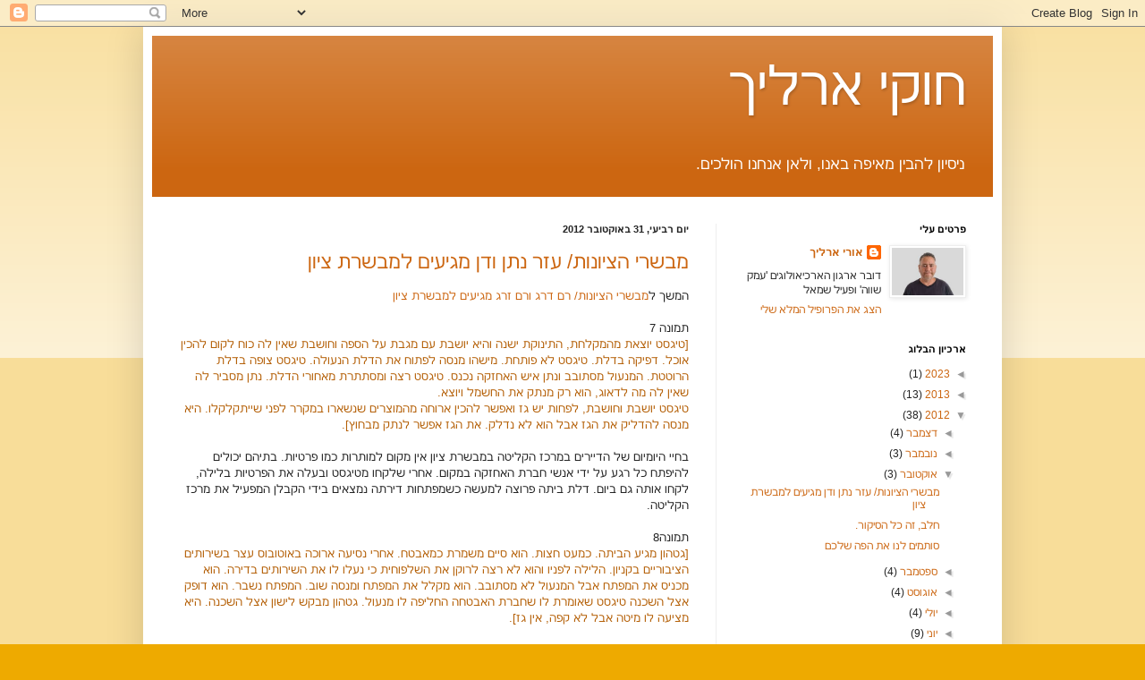

--- FILE ---
content_type: text/html; charset=UTF-8
request_url: http://www.urierlich.com/2012/10/
body_size: 22210
content:
<!DOCTYPE html>
<html class='v2' dir='rtl' lang='he'>
<head>
<link href='https://www.blogger.com/static/v1/widgets/2370241452-css_bundle_v2_rtl.css' rel='stylesheet' type='text/css'/>
<meta content='width=1100' name='viewport'/>
<meta content='text/html; charset=UTF-8' http-equiv='Content-Type'/>
<meta content='blogger' name='generator'/>
<link href='http://www.urierlich.com/favicon.ico' rel='icon' type='image/x-icon'/>
<link href='http://www.urierlich.com/2012/10/' rel='canonical'/>
<link rel="alternate" type="application/atom+xml" title="חוקי ארליך - Atom" href="http://www.urierlich.com/feeds/posts/default" />
<link rel="alternate" type="application/rss+xml" title="חוקי ארליך - RSS" href="http://www.urierlich.com/feeds/posts/default?alt=rss" />
<link rel="service.post" type="application/atom+xml" title="חוקי ארליך - Atom" href="https://www.blogger.com/feeds/8278000955675883440/posts/default" />
<!--Can't find substitution for tag [blog.ieCssRetrofitLinks]-->
<meta content='http://www.urierlich.com/2012/10/' property='og:url'/>
<meta content='חוקי ארליך' property='og:title'/>
<meta content='ניסיון להבין מאיפה באנו, ולאן אנחנו הולכים.' property='og:description'/>
<title>חוקי ארליך: אוקטובר 2012</title>
<style id='page-skin-1' type='text/css'><!--
/*
-----------------------------------------------
Blogger Template Style
Name:     Simple
Designer: Blogger
URL:      www.blogger.com
----------------------------------------------- */
/* Content
----------------------------------------------- */
body {
font: normal normal 12px Arial, Tahoma, Helvetica, FreeSans, sans-serif;
color: #222222;
background: #eeaa00 none repeat scroll top left;
padding: 0 40px 40px 40px;
}
html body .region-inner {
min-width: 0;
max-width: 100%;
width: auto;
}
h2 {
font-size: 22px;
}
a:link {
text-decoration:none;
color: #cc6611;
}
a:visited {
text-decoration:none;
color: #888888;
}
a:hover {
text-decoration:underline;
color: #ff9900;
}
.body-fauxcolumn-outer .fauxcolumn-inner {
background: transparent url(https://resources.blogblog.com/blogblog/data/1kt/simple/body_gradient_tile_light.png) repeat scroll top left;
_background-image: none;
}
.body-fauxcolumn-outer .cap-top {
position: absolute;
z-index: 1;
height: 400px;
width: 100%;
}
.body-fauxcolumn-outer .cap-top .cap-left {
width: 100%;
background: transparent url(https://resources.blogblog.com/blogblog/data/1kt/simple/gradients_light.png) repeat-x scroll top left;
_background-image: none;
}
.content-outer {
-moz-box-shadow: 0 0 40px rgba(0, 0, 0, .15);
-webkit-box-shadow: 0 0 5px rgba(0, 0, 0, .15);
-goog-ms-box-shadow: 0 0 10px #333333;
box-shadow: 0 0 40px rgba(0, 0, 0, .15);
margin-bottom: 1px;
}
.content-inner {
padding: 10px 10px;
}
.content-inner {
background-color: #ffffff;
}
/* Header
----------------------------------------------- */
.header-outer {
background: #cc6611 url(https://resources.blogblog.com/blogblog/data/1kt/simple/gradients_light.png) repeat-x scroll 0 -400px;
_background-image: none;
}
.Header h1 {
font: normal normal 60px Arial, Tahoma, Helvetica, FreeSans, sans-serif;
color: #ffffff;
text-shadow: 1px 2px 3px rgba(0, 0, 0, .2);
}
.Header h1 a {
color: #ffffff;
}
.Header .description {
font-size: 140%;
color: #ffffff;
}
.header-inner .Header .titlewrapper {
padding: 22px 30px;
}
.header-inner .Header .descriptionwrapper {
padding: 0 30px;
}
/* Tabs
----------------------------------------------- */
.tabs-inner .section:first-child {
border-top: 0 solid #eeeeee;
}
.tabs-inner .section:first-child ul {
margin-top: -0;
border-top: 0 solid #eeeeee;
border-left: 0 solid #eeeeee;
border-right: 0 solid #eeeeee;
}
.tabs-inner .widget ul {
background: #f5f5f5 url(https://resources.blogblog.com/blogblog/data/1kt/simple/gradients_light.png) repeat-x scroll 0 -800px;
_background-image: none;
border-bottom: 1px solid #eeeeee;
margin-top: 0;
margin-left: -30px;
margin-right: -30px;
}
.tabs-inner .widget li a {
display: inline-block;
padding: .6em 1em;
font: normal normal 14px Arial, Tahoma, Helvetica, FreeSans, sans-serif;
color: #999999;
border-right: 1px solid #ffffff;
border-left: 1px solid #eeeeee;
}
.tabs-inner .widget li:first-child a {
border-right: none;
}
.tabs-inner .widget li.selected a, .tabs-inner .widget li a:hover {
color: #000000;
background-color: #eeeeee;
text-decoration: none;
}
/* Columns
----------------------------------------------- */
.main-outer {
border-top: 0 solid #eeeeee;
}
.fauxcolumn-left-outer .fauxcolumn-inner {
border-right: 1px solid #eeeeee;
}
.fauxcolumn-right-outer .fauxcolumn-inner {
border-left: 1px solid #eeeeee;
}
/* Headings
----------------------------------------------- */
div.widget > h2,
div.widget h2.title {
margin: 0 0 1em 0;
font: normal bold 11px Arial, Tahoma, Helvetica, FreeSans, sans-serif;
color: #000000;
}
/* Widgets
----------------------------------------------- */
.widget .zippy {
color: #999999;
text-shadow: 2px 2px 1px rgba(0, 0, 0, .1);
}
.widget .popular-posts ul {
list-style: none;
}
/* Posts
----------------------------------------------- */
h2.date-header {
font: normal bold 11px Arial, Tahoma, Helvetica, FreeSans, sans-serif;
}
.date-header span {
background-color: transparent;
color: #222222;
padding: inherit;
letter-spacing: inherit;
margin: inherit;
}
.main-inner {
padding-top: 30px;
padding-bottom: 30px;
}
.main-inner .column-center-inner {
padding: 0 15px;
}
.main-inner .column-center-inner .section {
margin: 0 15px;
}
.post {
margin: 0 0 25px 0;
}
h3.post-title, .comments h4 {
font: normal normal 22px Arial, Tahoma, Helvetica, FreeSans, sans-serif;
margin: .75em 0 0;
}
.post-body {
font-size: 110%;
line-height: 1.4;
position: relative;
}
.post-body img, .post-body .tr-caption-container, .Profile img, .Image img,
.BlogList .item-thumbnail img {
padding: 2px;
background: #ffffff;
border: 1px solid #eeeeee;
-moz-box-shadow: 1px 1px 5px rgba(0, 0, 0, .1);
-webkit-box-shadow: 1px 1px 5px rgba(0, 0, 0, .1);
box-shadow: 1px 1px 5px rgba(0, 0, 0, .1);
}
.post-body img, .post-body .tr-caption-container {
padding: 5px;
}
.post-body .tr-caption-container {
color: #222222;
}
.post-body .tr-caption-container img {
padding: 0;
background: transparent;
border: none;
-moz-box-shadow: 0 0 0 rgba(0, 0, 0, .1);
-webkit-box-shadow: 0 0 0 rgba(0, 0, 0, .1);
box-shadow: 0 0 0 rgba(0, 0, 0, .1);
}
.post-header {
margin: 0 0 1.5em;
line-height: 1.6;
font-size: 90%;
}
.post-footer {
margin: 20px -2px 0;
padding: 5px 10px;
color: #666666;
background-color: #f9f9f9;
border-bottom: 1px solid #eeeeee;
line-height: 1.6;
font-size: 90%;
}
#comments .comment-author {
padding-top: 1.5em;
border-top: 1px solid #eeeeee;
background-position: 0 1.5em;
}
#comments .comment-author:first-child {
padding-top: 0;
border-top: none;
}
.avatar-image-container {
margin: .2em 0 0;
}
#comments .avatar-image-container img {
border: 1px solid #eeeeee;
}
/* Comments
----------------------------------------------- */
.comments .comments-content .icon.blog-author {
background-repeat: no-repeat;
background-image: url([data-uri]);
}
.comments .comments-content .loadmore a {
border-top: 1px solid #999999;
border-bottom: 1px solid #999999;
}
.comments .comment-thread.inline-thread {
background-color: #f9f9f9;
}
.comments .continue {
border-top: 2px solid #999999;
}
/* Accents
---------------------------------------------- */
.section-columns td.columns-cell {
border-right: 1px solid #eeeeee;
}
.blog-pager {
background: transparent none no-repeat scroll top center;
}
.blog-pager-older-link, .home-link,
.blog-pager-newer-link {
background-color: #ffffff;
padding: 5px;
}
.footer-outer {
border-top: 0 dashed #bbbbbb;
}
/* Mobile
----------------------------------------------- */
body.mobile  {
background-size: auto;
}
.mobile .body-fauxcolumn-outer {
background: transparent none repeat scroll top left;
}
.mobile .body-fauxcolumn-outer .cap-top {
background-size: 100% auto;
}
.mobile .content-outer {
-webkit-box-shadow: 0 0 3px rgba(0, 0, 0, .15);
box-shadow: 0 0 3px rgba(0, 0, 0, .15);
}
.mobile .tabs-inner .widget ul {
margin-left: 0;
margin-right: 0;
}
.mobile .post {
margin: 0;
}
.mobile .main-inner .column-center-inner .section {
margin: 0;
}
.mobile .date-header span {
padding: 0.1em 10px;
margin: 0 -10px;
}
.mobile h3.post-title {
margin: 0;
}
.mobile .blog-pager {
background: transparent none no-repeat scroll top center;
}
.mobile .footer-outer {
border-top: none;
}
.mobile .main-inner, .mobile .footer-inner {
background-color: #ffffff;
}
.mobile-index-contents {
color: #222222;
}
.mobile-link-button {
background-color: #cc6611;
}
.mobile-link-button a:link, .mobile-link-button a:visited {
color: #ffffff;
}
.mobile .tabs-inner .section:first-child {
border-top: none;
}
.mobile .tabs-inner .PageList .widget-content {
background-color: #eeeeee;
color: #000000;
border-top: 1px solid #eeeeee;
border-bottom: 1px solid #eeeeee;
}
.mobile .tabs-inner .PageList .widget-content .pagelist-arrow {
border-right: 1px solid #eeeeee;
}

--></style>
<style id='template-skin-1' type='text/css'><!--
body {
min-width: 960px;
}
.content-outer, .content-fauxcolumn-outer, .region-inner {
min-width: 960px;
max-width: 960px;
_width: 960px;
}
.main-inner .columns {
padding-left: 0;
padding-right: 310px;
}
.main-inner .fauxcolumn-center-outer {
left: 0;
right: 310px;
/* IE6 does not respect left and right together */
_width: expression(this.parentNode.offsetWidth -
parseInt("0") -
parseInt("310px") + 'px');
}
.main-inner .fauxcolumn-left-outer {
width: 0;
}
.main-inner .fauxcolumn-right-outer {
width: 310px;
}
.main-inner .column-left-outer {
width: 0;
right: 100%;
margin-left: -0;
}
.main-inner .column-right-outer {
width: 310px;
margin-right: -310px;
}
#layout {
min-width: 0;
}
#layout .content-outer {
min-width: 0;
width: 800px;
}
#layout .region-inner {
min-width: 0;
width: auto;
}
body#layout div.add_widget {
padding: 8px;
}
body#layout div.add_widget a {
margin-left: 32px;
}
--></style>
<link href='https://www.blogger.com/dyn-css/authorization.css?targetBlogID=8278000955675883440&amp;zx=f3fa5be4-57de-4462-bf0f-e9169c0ef99d' media='none' onload='if(media!=&#39;all&#39;)media=&#39;all&#39;' rel='stylesheet'/><noscript><link href='https://www.blogger.com/dyn-css/authorization.css?targetBlogID=8278000955675883440&amp;zx=f3fa5be4-57de-4462-bf0f-e9169c0ef99d' rel='stylesheet'/></noscript>
<meta name='google-adsense-platform-account' content='ca-host-pub-1556223355139109'/>
<meta name='google-adsense-platform-domain' content='blogspot.com'/>

</head>
<body class='loading variant-bold'>
<div class='navbar section' id='navbar' name='סרגל ניווט'><div class='widget Navbar' data-version='1' id='Navbar1'><script type="text/javascript">
    function setAttributeOnload(object, attribute, val) {
      if(window.addEventListener) {
        window.addEventListener('load',
          function(){ object[attribute] = val; }, false);
      } else {
        window.attachEvent('onload', function(){ object[attribute] = val; });
      }
    }
  </script>
<div id="navbar-iframe-container"></div>
<script type="text/javascript" src="https://apis.google.com/js/platform.js"></script>
<script type="text/javascript">
      gapi.load("gapi.iframes:gapi.iframes.style.bubble", function() {
        if (gapi.iframes && gapi.iframes.getContext) {
          gapi.iframes.getContext().openChild({
              url: 'https://www.blogger.com/navbar/8278000955675883440?origin\x3dhttp://www.urierlich.com',
              where: document.getElementById("navbar-iframe-container"),
              id: "navbar-iframe"
          });
        }
      });
    </script><script type="text/javascript">
(function() {
var script = document.createElement('script');
script.type = 'text/javascript';
script.src = '//pagead2.googlesyndication.com/pagead/js/google_top_exp.js';
var head = document.getElementsByTagName('head')[0];
if (head) {
head.appendChild(script);
}})();
</script>
</div></div>
<div class='body-fauxcolumns'>
<div class='fauxcolumn-outer body-fauxcolumn-outer'>
<div class='cap-top'>
<div class='cap-left'></div>
<div class='cap-right'></div>
</div>
<div class='fauxborder-left'>
<div class='fauxborder-right'></div>
<div class='fauxcolumn-inner'>
</div>
</div>
<div class='cap-bottom'>
<div class='cap-left'></div>
<div class='cap-right'></div>
</div>
</div>
</div>
<div class='content'>
<div class='content-fauxcolumns'>
<div class='fauxcolumn-outer content-fauxcolumn-outer'>
<div class='cap-top'>
<div class='cap-left'></div>
<div class='cap-right'></div>
</div>
<div class='fauxborder-left'>
<div class='fauxborder-right'></div>
<div class='fauxcolumn-inner'>
</div>
</div>
<div class='cap-bottom'>
<div class='cap-left'></div>
<div class='cap-right'></div>
</div>
</div>
</div>
<div class='content-outer'>
<div class='content-cap-top cap-top'>
<div class='cap-left'></div>
<div class='cap-right'></div>
</div>
<div class='fauxborder-left content-fauxborder-left'>
<div class='fauxborder-right content-fauxborder-right'></div>
<div class='content-inner'>
<header>
<div class='header-outer'>
<div class='header-cap-top cap-top'>
<div class='cap-left'></div>
<div class='cap-right'></div>
</div>
<div class='fauxborder-left header-fauxborder-left'>
<div class='fauxborder-right header-fauxborder-right'></div>
<div class='region-inner header-inner'>
<div class='header section' id='header' name='כותרת'><div class='widget Header' data-version='1' id='Header1'>
<div id='header-inner'>
<div class='titlewrapper'>
<h1 class='title'>
<a href='http://www.urierlich.com/'>
חוקי ארליך
</a>
</h1>
</div>
<div class='descriptionwrapper'>
<p class='description'><span>ניסיון להבין מאיפה באנו, ולאן אנחנו הולכים.</span></p>
</div>
</div>
</div></div>
</div>
</div>
<div class='header-cap-bottom cap-bottom'>
<div class='cap-left'></div>
<div class='cap-right'></div>
</div>
</div>
</header>
<div class='tabs-outer'>
<div class='tabs-cap-top cap-top'>
<div class='cap-left'></div>
<div class='cap-right'></div>
</div>
<div class='fauxborder-left tabs-fauxborder-left'>
<div class='fauxborder-right tabs-fauxborder-right'></div>
<div class='region-inner tabs-inner'>
<div class='tabs no-items section' id='crosscol' name='לרוחב העמודות'></div>
<div class='tabs no-items section' id='crosscol-overflow' name='Cross-Column 2'></div>
</div>
</div>
<div class='tabs-cap-bottom cap-bottom'>
<div class='cap-left'></div>
<div class='cap-right'></div>
</div>
</div>
<div class='main-outer'>
<div class='main-cap-top cap-top'>
<div class='cap-left'></div>
<div class='cap-right'></div>
</div>
<div class='fauxborder-left main-fauxborder-left'>
<div class='fauxborder-right main-fauxborder-right'></div>
<div class='region-inner main-inner'>
<div class='columns fauxcolumns'>
<div class='fauxcolumn-outer fauxcolumn-center-outer'>
<div class='cap-top'>
<div class='cap-left'></div>
<div class='cap-right'></div>
</div>
<div class='fauxborder-left'>
<div class='fauxborder-right'></div>
<div class='fauxcolumn-inner'>
</div>
</div>
<div class='cap-bottom'>
<div class='cap-left'></div>
<div class='cap-right'></div>
</div>
</div>
<div class='fauxcolumn-outer fauxcolumn-left-outer'>
<div class='cap-top'>
<div class='cap-left'></div>
<div class='cap-right'></div>
</div>
<div class='fauxborder-left'>
<div class='fauxborder-right'></div>
<div class='fauxcolumn-inner'>
</div>
</div>
<div class='cap-bottom'>
<div class='cap-left'></div>
<div class='cap-right'></div>
</div>
</div>
<div class='fauxcolumn-outer fauxcolumn-right-outer'>
<div class='cap-top'>
<div class='cap-left'></div>
<div class='cap-right'></div>
</div>
<div class='fauxborder-left'>
<div class='fauxborder-right'></div>
<div class='fauxcolumn-inner'>
</div>
</div>
<div class='cap-bottom'>
<div class='cap-left'></div>
<div class='cap-right'></div>
</div>
</div>
<!-- corrects IE6 width calculation -->
<div class='columns-inner'>
<div class='column-center-outer'>
<div class='column-center-inner'>
<div class='main section' id='main' name='ראשי'><div class='widget Blog' data-version='1' id='Blog1'>
<div class='blog-posts hfeed'>

          <div class="date-outer">
        
<h2 class='date-header'><span>יום רביעי, 31 באוקטובר 2012</span></h2>

          <div class="date-posts">
        
<div class='post-outer'>
<div class='post hentry uncustomized-post-template' itemprop='blogPost' itemscope='itemscope' itemtype='http://schema.org/BlogPosting'>
<meta content='https://blogger.googleusercontent.com/img/b/R29vZ2xl/AVvXsEgrjKwJdoV_A_ZXX6K96lSexpCJ0jj6CdRcU1orTpvDa-KAbgXRxkAGM9_pM8y89-5YpCXZR8Zck-HXmyVdqS4eTiioZp-1OOEDbNombYNkUbnwu-z0sfSoToKVDJK3OdltjW16ORCYx7k/s320/2012-10-31_18-13-25_106.jpg' itemprop='image_url'/>
<meta content='8278000955675883440' itemprop='blogId'/>
<meta content='7685331570846755756' itemprop='postId'/>
<a name='7685331570846755756'></a>
<h3 class='post-title entry-title' itemprop='name'>
<a href='http://www.urierlich.com/2012/10/blog-post_31.html'>מבשרי הציונות/ עזר נתן ודן מגיעים למבשרת ציון</a>
</h3>
<div class='post-header'>
<div class='post-header-line-1'></div>
</div>
<div class='post-body entry-content' id='post-body-7685331570846755756' itemprop='description articleBody'>
<div dir="rtl" style="text-align: right;" trbidi="on">
המשך ל<a href="http://www.urierlich.com/2012_08_01_archive.html#.UJ-Re-Q3tM4" target="_blank">מבשרי הציונות/ רם דרג ורם זרג מגיעים למבשרת ציון</a><br />
<br />
תמונה 7<br />
<span style="color: #b45f06;">[טיגסט יוצאת מהמקלחת, התינוקת ישנה והיא יושבת עם מגבת על הספה וחושבת שאין לה כוח לקום להכין אוכל. דפיקה בדלת. טיגסט לא פותחת. מישהו מנסה לפתוח את הדלת הנעולה. טיגסט צופה בדלת הרוטטת. המנעול מסתובב ונתן איש האחזקה נכנס. טיגסט רצה ומסתתרת מאחורי הדלת. נתן מסביר לה שאין לה מה לדאוג, הוא רק מנתק את החשמל ויוצא.</span><br />
<span style="color: #b45f06;">טיגסט יושבת וחושבת, לפחות יש גז ואפשר להכין ארוחה מהמוצרים שנשארו במקרר לפני שייתקלקלו. היא מנסה להדליק את הגז אבל הוא לא נדלק. את הגז אפשר לנתק מבחוץ].</span><br />
<span style="color: #b45f06;"><br /></span>
בחיי היומיום של הדיירים במרכז הקליטה במבשרת ציון אין מקום למותרות כמו פרטיות. בתיהם יכולים להיפתח כל רגע על ידי אנשי חברת האחזקה במקום. אחרי שלקחו מטיגסט ובעלה את הפרטיות בלילה, לקחו אותה גם ביום. דלת ביתה פרוצה למעשה כשמפתחות דירתה נמצאים בידי הקבלן המפעיל את מרכז הקליטה.<br />
<br />
תמונה8<br />
<span style="color: #b45f06;">[גטהון מגיע הביתה. כמעט חצות. הוא סיים משמרת כמאבטח. אחרי נסיעה ארוכה באוטובוס עצר בשירותים הציבוריים בקניון. הלילה לפניו והוא לא רצה לרוקן את השלפוחית כי נעלו לו את השירותים בדירה. הוא מכניס את המפתח אבל המנעול לא מסתובב. הוא מקלל את המפתח ומנסה שוב. המפתח נשבר. הוא דופק אצל השכנה טיגסט שאומרת לו שחברת האבטחה החליפה לו מנעול. גטהון מבקש לישון אצל השכנה. היא מציעה לו מיטה אבל לא קפה, אין גז].</span><br />
<span style="color: #b45f06;"><br /></span>
מדי יום אנשים יוצאים מביתם, נועלים את דלתם לוקחים בחשבון שיש סיכוי שהדלת תיפרץ, אך משוכנעים שלא הם אלו שיישארו נעולים בחוץ. במרכז הקליטה מבשרת ציון אי אפשר להיות בטוחים כי השמש תזרח מחר. אולי הדבר היה טוב לו היו נכונים למציאות משתנה והיו מוכנים להגיב אליה, אבל במעבר התרבותי, הידיעה כי השינוי יכול לבוא כל רגע לא מובילה אותם להתכונן אליו. תמיד דיירי מרכז הקליטה מגיבים למציאות החדשה ולא נערכים אליה.<br />
<br />
תמונה 9<br />
<span style="color: #b45f06;">[צדוק הכתב מגיע למרכז הקליטה. במקומות כאלה יש המון מקרים קשים הוא חושב לעצמו. קשה זה טוב הוא עונה לעצמו. בדיוק הוא רואה את נתן לוקח את המפתח השוודי ומנתק לארקי את המים. ארקי שותה בירה ולא עושה כלום. צדוק חושב לעצמו - הנה הכותרת: אם אין מים שישתו בירה. והולך מרוצה מהמקום. הוא שולח בקשת תגובה מדוע מנתקים את המים הגז והחשמל מהמערכת וכותב ידיעה בת מאתיים מילה.</span><br />
<a href="https://blogger.googleusercontent.com/img/b/R29vZ2xl/AVvXsEgrjKwJdoV_A_ZXX6K96lSexpCJ0jj6CdRcU1orTpvDa-KAbgXRxkAGM9_pM8y89-5YpCXZR8Zck-HXmyVdqS4eTiioZp-1OOEDbNombYNkUbnwu-z0sfSoToKVDJK3OdltjW16ORCYx7k/s1600/2012-10-31_18-13-25_106.jpg" imageanchor="1" style="clear: left; float: left; margin-bottom: 1em; margin-right: 1em; text-align: center;"><img border="0" height="320" src="https://blogger.googleusercontent.com/img/b/R29vZ2xl/AVvXsEgrjKwJdoV_A_ZXX6K96lSexpCJ0jj6CdRcU1orTpvDa-KAbgXRxkAGM9_pM8y89-5YpCXZR8Zck-HXmyVdqS4eTiioZp-1OOEDbNombYNkUbnwu-z0sfSoToKVDJK3OdltjW16ORCYx7k/s320/2012-10-31_18-13-25_106.jpg" width="234" /></a><span style="color: #b45f06;"><br /></span>
גם התגייסותה של התקשורת, גם אם הצינית לפעמים, לא עוזרת. במשך חודשים חיים תושבי מרכז הקליטה במציאות בלתי נסבלת בה זכויותיהם הבסיסיות ביותר נלקחות מהם. הם אינם מעניינים אף אחד, אפילו כש ynet וערוץ 2 מסקרים אותם הם נשארים לבדם במציאות המוחקת אליה נשלחו וממנה לא יצליחו לצאת ללא סיוע. אבל סיוע לא יינתן מעצמו.<br />
<br />
תמונה 10<br />
<span style="color: #b45f06;">[אחרי שדיבר עם צדוק ניתקו לארקי גם את החשמל.&nbsp;</span><span style="color: #b45f06;">גטהון וטיגסט פונים לעו"ד עזר לסיוע. עזר שומע ומזדעזע ופונה למקונן מנהל מרכז הקליטה שאומר שאינו יודע מי אחראי על הניתוקים. עזר פונה לבית המשפט באופן בהול.</span><br />
<span style="color: #b45f06;">עזר מסביר לשופט דן את רצף ההתרחשויות. השופט דן מורה להחזיר את התשתיות באופן מיידי וקובע דיון בנוכחות נתן.&nbsp;</span><span style="color: #b45f06;">המים הגז והחשמל של גטהון חוזרים, אבל נתן טוען כי אף אחד לא ניתק גז חשמל ומים.&nbsp;</span><br />
<div class="separator" style="clear: both; text-align: center;">
<br /></div>
אז מסתבר שלפעמים המאבקים חשובים, השטח יכול לומר את דברו, אבל אולי אפיק בית המשפט יעיל לא פחות. היום קבע הית המשפט דיון למחר, אבל אנשי משרד הקליטה ביקשו לדחות את הדיון. ב"כ התובעים, עו"ד אלי בוטבול (ממשרד &nbsp;אשר שרביט) הסכים לדחייה בתנאי שהתשתיות יחזרו. הקבלן סירב בתחילה לקבל לידיו את ההנחיות ובהמשך טען כי הם אינם מבצעים ניתוקים. בעוד שבוע ידון בית המשפט בנעשה במרכז הקליטה במבשרת ציון ויאמר את דברו.<br />
<br />
<span style="color: #b45f06;"><br /></span><iframe allowfullscreen="allowfullscreen" frameborder="0" height="360" src="http://www.youtube.com/embed/nnsF7AG1Zf4" width="640"></iframe>
<span style="color: #b45f06;"><br /></span>
<span style="color: #b45f06;"><br />עו"ד אלי בוטבול בא כוחם של כמה מהתושבים לאחר שבית המשפט פסק להחזיר באופן מיידי את החשמל והמים</span><iframe allowfullscreen="allowfullscreen" frameborder="0" height="360" src="http://www.youtube.com/embed/OI4clEVZmQc" width="640"></iframe>
<span style="color: #b45f06;"><br /></span>
<br />
תגובת הסוכנות היהודית<br />
<br />
מרכזי הקליטה נועדו לסייע לעולים חדשים בחודשי הקליטה הראשונים שלהם בישראל. כל עוד גרים במרכזים עולים ותיקים שמסרבים לפנות את דירותיהם וממשיכים לגור במקום שנים רבות לאחר עלייתם ומימוש זכאותם, הם לא מאפשרים לקלוט במקום עולים חדשים הממתינים לעלייתם בתנאים קשים באתיופיה ומצפים שנים לאיחוד עם בני משפחותיהם בישראל, זאת תוך ביצוע החלטת ממשלה. עתה, עם הרצון להמשיך ולקלוט במהרה עולים נוספים מאתיופיה, ישנו צורך דחוף בדירות במרכזי הקליטה.<br />
באופן תמוה, אותם גורמים אשר הפגינו בעבר לזרז את העלייה מאתיופיה, הם אותם גורמים הפועלים כיום כנגד האינטרסים של הממתינים לעליה ומעודדים עולים ותיקים לא לפנות את מרכז הקליטה. מדובר ביחידים אשר עלו לישראל לפני שנים רבות, ומסרבים לעזוב את מרכז הקליטה על אף תום זכאותם להתגורר שם, ועל אף סיוע נדיב שמציעה המדינה לעולים מאתיופיה, הכולל מענקי שכירות שיעניק משרד הקליטה לאותם יחידים, על סך 1500 ש"ח בכל חודש למשך 5 שנים, סך הכל 90 אלף ש"ח, תוך שמירה על זכאותם להלוואה כאילו הם ממשיכים להתגורר במרכזים.<br />
ניתוקי חשמל ומים, אם נעשים כאלה, מתבצעים על ידי יזם פרטי המפעיל את המגורים במרכז, על בסיס חובות רבים שהצטברו ולא חלילה כסנקציה.<br />
לשכת דובר הסוכנות היהודית<br />
<br /></div>
<div style='clear: both;'></div>
</div>
<div class='post-footer'>
<div class='post-footer-line post-footer-line-1'>
<span class='post-author vcard'>
</span>
<span class='post-timestamp'>
at
<meta content='http://www.urierlich.com/2012/10/blog-post_31.html' itemprop='url'/>
<a class='timestamp-link' href='http://www.urierlich.com/2012/10/blog-post_31.html' rel='bookmark' title='permanent link'><abbr class='published' itemprop='datePublished' title='2012-10-31T18:27:00+02:00'>אוקטובר 31, 2012</abbr></a>
</span>
<span class='post-comment-link'>
<a class='comment-link' href='http://www.urierlich.com/2012/10/blog-post_31.html#comment-form' onclick=''>
אין תגובות:
  </a>
</span>
<span class='post-icons'>
<span class='item-action'>
<a href='https://www.blogger.com/email-post/8278000955675883440/7685331570846755756' title='שלח רשומה באימייל'>
<img alt='' class='icon-action' height='13' src='https://resources.blogblog.com/img/icon18_email.gif' width='18'/>
</a>
</span>
</span>
<div class='post-share-buttons goog-inline-block'>
<a class='goog-inline-block share-button sb-email' href='https://www.blogger.com/share-post.g?blogID=8278000955675883440&postID=7685331570846755756&target=email' target='_blank' title='שלח באימייל'><span class='share-button-link-text'>שלח באימייל</span></a><a class='goog-inline-block share-button sb-blog' href='https://www.blogger.com/share-post.g?blogID=8278000955675883440&postID=7685331570846755756&target=blog' onclick='window.open(this.href, "_blank", "height=270,width=475"); return false;' target='_blank' title='BlogThis!'><span class='share-button-link-text'>BlogThis!</span></a><a class='goog-inline-block share-button sb-twitter' href='https://www.blogger.com/share-post.g?blogID=8278000955675883440&postID=7685331570846755756&target=twitter' target='_blank' title='‏שיתוף ב-X'><span class='share-button-link-text'>&#8207;שיתוף ב-X</span></a><a class='goog-inline-block share-button sb-facebook' href='https://www.blogger.com/share-post.g?blogID=8278000955675883440&postID=7685331570846755756&target=facebook' onclick='window.open(this.href, "_blank", "height=430,width=640"); return false;' target='_blank' title='שתף אל פייסבוק'><span class='share-button-link-text'>שתף אל פייסבוק</span></a><a class='goog-inline-block share-button sb-pinterest' href='https://www.blogger.com/share-post.g?blogID=8278000955675883440&postID=7685331570846755756&target=pinterest' target='_blank' title='‏שתף ל-Pinterest'><span class='share-button-link-text'>&#8207;שתף ל-Pinterest</span></a>
</div>
</div>
<div class='post-footer-line post-footer-line-2'>
<span class='post-labels'>
Labels:
<a href='http://www.urierlich.com/search/label/%D7%90%D7%AA%D7%99%D7%95%D7%A4%D7%99%D7%9D' rel='tag'>אתיופים</a>,
<a href='http://www.urierlich.com/search/label/%D7%92%D7%96%D7%A2%D7%A0%D7%95%D7%AA' rel='tag'>גזענות</a>,
<a href='http://www.urierlich.com/search/label/%D7%A6%D7%93%D7%A7%20%D7%97%D7%91%D7%A8%D7%AA%D7%99' rel='tag'>צדק חברתי</a>
</span>
</div>
<div class='post-footer-line post-footer-line-3'>
<span class='post-location'>
Location:
<a href='https://maps.google.com/maps?q=%D7%9E%D7%A8%D7%9B%D7%96+%D7%A7%D7%9C%D7%99%D7%98%D7%94,+%D7%9E%D7%91%D7%A9%D7%A8%D7%AA+%D7%A6%D7%99%D7%95%D7%9F,+%D7%99%D7%A9%D7%A8%D7%90%D7%9C@31.803204,35.146795&z=10' target='_blank'>מרכז קליטה, מבשרת ציון, ישראל</a>
</span>
</div>
<div class='author-profile' itemprop='author' itemscope='itemscope' itemtype='http://schema.org/Person'>
<img itemprop='image' src='//blogger.googleusercontent.com/img/b/R29vZ2xl/AVvXsEibdRgceeiRU_RcHE58dXD4o8c6DZmZEsJHK5y_-IL4vkLp7sFQ9E3rIvdx3j0lr2NqrulKPHJsFpIt9hx9CjBkvWd1-YI-GS6MGyIUVtJ4UDdD9C2d4grbIvYm6bjrFmbkAa9zaNRaFkrdzXLx9oF36oblysXG8F6oCGyqwYYxI9Ye/s220/%D7%94%D7%95%D7%A8%D7%93%D7%94%20(1).jpeg' width='50px'/>
<div>
<a class='g-profile' href='https://www.blogger.com/profile/16023016292103221245' itemprop='url' rel='author' title='author profile'>
<span itemprop='name'>אורי ארליך</span>
</a>
</div>
<span itemprop='description'>דובר ארגון הארכיאולוגים 'עמק שווה' ופעיל שמאל</span>
</div>
</div>
</div>
</div>

          </div></div>
        

          <div class="date-outer">
        
<h2 class='date-header'><span>יום ראשון, 28 באוקטובר 2012</span></h2>

          <div class="date-posts">
        
<div class='post-outer'>
<div class='post hentry uncustomized-post-template' itemprop='blogPost' itemscope='itemscope' itemtype='http://schema.org/BlogPosting'>
<meta content='https://blogger.googleusercontent.com/img/b/R29vZ2xl/AVvXsEg93gpE4IBZvusjOBBgPwjUal7DChoOZyi1wcl2-AhchuXqDpP1B6y6sO-NAEaJRq8yF82_13KtSt2i0Fh_lBg-SWJfjJiMnJ1055KQwp7vTbfjs1wKGt4dyAXp3wUzRVNkegujDjHPhmA/s200/PicsArt_1351458082081.jpg' itemprop='image_url'/>
<meta content='8278000955675883440' itemprop='blogId'/>
<meta content='4930766025687468011' itemprop='postId'/>
<a name='4930766025687468011'></a>
<h3 class='post-title entry-title' itemprop='name'>
<a href='http://www.urierlich.com/2012/10/blog-post_28.html'>חלב, זה כל הסיקור.</a>
</h3>
<div class='post-header'>
<div class='post-header-line-1'></div>
</div>
<div class='post-body entry-content' id='post-body-4930766025687468011' itemprop='description articleBody'>
<div dir="rtl" style="text-align: right;" trbidi="on">
<div class="separator" style="clear: both; text-align: center;">
</div>
&nbsp;יוקר המחייה הפך לסוגייה מרכזית בשיח הציבורי מאז המחאה החברתית? אולי, ואולי לא.<br />
<div>
השיח הציבורי עד לא מזמן תווך באופן בלעדי על ידי התקשורת הממוסדת, הרשתות החברתיות נגסו בכוחה, אבל עדיין קשה להתעלם מכוחו של ערוץ 2 בקביעת סדר היום.</div>
<div>
כולנו כבר יודעים שמאחורי ערוץ 2 עומדים בעלי הון. אבל&nbsp;על פניו חברת החדשות היא עצמאית ואינה נתונה ללחצי בעלי ההון. האמנם?</div>
<div>
<br /></div>
<table cellpadding="0" cellspacing="0" class="tr-caption-container" style="float: right; margin-left: 1em; text-align: right;"><tbody>
<tr><td style="text-align: center;"><a href="https://blogger.googleusercontent.com/img/b/R29vZ2xl/AVvXsEg93gpE4IBZvusjOBBgPwjUal7DChoOZyi1wcl2-AhchuXqDpP1B6y6sO-NAEaJRq8yF82_13KtSt2i0Fh_lBg-SWJfjJiMnJ1055KQwp7vTbfjs1wKGt4dyAXp3wUzRVNkegujDjHPhmA/s1600/PicsArt_1351458082081.jpg" imageanchor="1" style="clear: right; margin-bottom: 1em; margin-left: auto; margin-right: auto;"><img border="0" height="133" src="https://blogger.googleusercontent.com/img/b/R29vZ2xl/AVvXsEg93gpE4IBZvusjOBBgPwjUal7DChoOZyi1wcl2-AhchuXqDpP1B6y6sO-NAEaJRq8yF82_13KtSt2i0Fh_lBg-SWJfjJiMnJ1055KQwp7vTbfjs1wKGt4dyAXp3wUzRVNkegujDjHPhmA/s200/PicsArt_1351458082081.jpg" width="200" /></a></td></tr>
<tr><td class="tr-caption" style="text-align: center;">16% ממניות רשת בידי מיכאל שטראוס</td></tr>
</tbody></table>
<div>
ביום ד' האחרון ה-26.10.12 העלתה שטראוס את מחירי מוצרי החלב בעד חמישה אחוזים. בסמל המחאה "הגבינה הישראלית - הקוטג'" לא נגעה. במשך כל היום עסקו אתרי האינטרנט בהצטרפות של שטראוס לאסם, קוקה קולה, יוניליוור שייקרו את מחירי המוצרים והובילו לגל התייקרויות נוסף במשק. </div>
<br />
<div>
אבל בשמונה בערב, נעדרה הידיעה מהליין אפ של מהדורת השבט, המספקת חדשות לכל מי שאינו יושב כל היום וגולש באתרי החדשות והכלכלה. גם בתכנית הכלכלית-צרכנית &nbsp;"תכנית חיסכון" לא טיפלו בהתייקרות מוצרי החלב של שטראוס, ובחרו לעסוק בהרחבה בתחרויות בין רשתות השיווק בפריפריה.</div>
<div>
בערוץ 10 דווקא שידרו כתבה נרחבת בנושא, ובהתחשב בעובדה שמדובר ביום שהיה עמוס חדשות בו הוכרז על איחוד ביברמן ועל פיצוץ מפעל הנשק בסודן, &nbsp;העובדה שנכנס לכותרות המהדורה ושובץ בליין אפ אחרי סרן שילוני מעידה כי כנראה בכל זאת לא היה זניח.&nbsp;</div>
<div>
למחרת תנובה ייקרה גם היא את מחירי מוצרי החלב ובחדשות 2 עסקו בעניין בכותרות המהדורה ודיברו על גל ההתייקרויות.&nbsp;</div>
<div>
אז מה ההבדל?&nbsp;בדיקה מעלה שיום רביעי הוא יום שידור של רשת. ובדיקה נוספת מגלה שמיכאל שטראוס, מבעלי החברה מחזיק גם בשישה עשר אחוז ממניות הזכיינית. מקרי? אולי.&nbsp;</div>
<table cellpadding="0" cellspacing="0" class="tr-caption-container" style="float: left; margin-right: 1em; text-align: left;"><tbody>
<tr><td style="text-align: center;"><a href="https://blogger.googleusercontent.com/img/b/R29vZ2xl/AVvXsEjcxG6UwR6GKCXrvLJQsk5g7JtmSt0tjOgofzE-Ayn_GkLzMVZ4b0oakZ1HIcHFo97bqEJwKa5Xg4tp00JOxULu0EsmOwFzFl1yfbtWwg4XKUjItI9Jt8t7cH72kPkScw3Ri1CJ1PmR4q8/s1600/PicsArt_1351456264974.jpg" imageanchor="1" style="clear: left; margin-bottom: 1em; margin-left: auto; margin-right: auto;"><img border="0" height="200" src="https://blogger.googleusercontent.com/img/b/R29vZ2xl/AVvXsEjcxG6UwR6GKCXrvLJQsk5g7JtmSt0tjOgofzE-Ayn_GkLzMVZ4b0oakZ1HIcHFo97bqEJwKa5Xg4tp00JOxULu0EsmOwFzFl1yfbtWwg4XKUjItI9Jt8t7cH72kPkScw3Ri1CJ1PmR4q8/s200/PicsArt_1351456264974.jpg" width="178" /></a></td></tr>
<tr><td class="tr-caption" style="text-align: center;">מוזי ורטהיים המחזיק ב 51% ממניות קשת<br />
הוא גם בעל השליטה בטרה</td></tr>
</tbody></table>
<div>
היום דווח כי טרה תעלה גם היא את מחיר מוצרי החלב בארבעה אחוזים. גם את זה לא שמעו צופי חדשות 2 במהדורה. מקרי? אולי.</div>
<div>
בדיקה מהירה מעלה שיום ראשון הוא יום שידור של קשת. בדיקה נוספת מראה שמי שמחזיק ב 51%&nbsp;ממניות קשת ועד לא מזמן שימש יו"ר הדירקטוריון הוא מוזי ורטהיים. חיפוש מהיר בגוגל מעלה כי בבעלותו נמצאת גם קוקה קולה שרכשה את טרה לפני שבע שנים.</div>
<div>
לשם ההגינות נזכיר כי גם בערוץ 10 לא שידרו כתבה על טרה היום, וייאמר שאתר הזכיינית קשת מאקו דיווח על ההתייקרות, ובכל זאת כצרכני חדשות שווה לבדוק בכל זאת, מי מוסר לנו אותן, וכן, גם צריכת חדשות ברשתות החברתיות יכולה להפוך לסוג של תיקון שהליין אפ החברתי עושה לתקשורת הממוסדת. ולתנובה, הזוכה הגדולה בקרב על הסיקור העויין, נציע לרכוש כמה מניות בערוץ 10.</div>
<div>
<br /></div>
</div>
<div style='clear: both;'></div>
</div>
<div class='post-footer'>
<div class='post-footer-line post-footer-line-1'>
<span class='post-author vcard'>
</span>
<span class='post-timestamp'>
at
<meta content='http://www.urierlich.com/2012/10/blog-post_28.html' itemprop='url'/>
<a class='timestamp-link' href='http://www.urierlich.com/2012/10/blog-post_28.html' rel='bookmark' title='permanent link'><abbr class='published' itemprop='datePublished' title='2012-10-28T23:18:00+02:00'>אוקטובר 28, 2012</abbr></a>
</span>
<span class='post-comment-link'>
<a class='comment-link' href='http://www.urierlich.com/2012/10/blog-post_28.html#comment-form' onclick=''>
תגובה 1:
  </a>
</span>
<span class='post-icons'>
<span class='item-action'>
<a href='https://www.blogger.com/email-post/8278000955675883440/4930766025687468011' title='שלח רשומה באימייל'>
<img alt='' class='icon-action' height='13' src='https://resources.blogblog.com/img/icon18_email.gif' width='18'/>
</a>
</span>
</span>
<div class='post-share-buttons goog-inline-block'>
<a class='goog-inline-block share-button sb-email' href='https://www.blogger.com/share-post.g?blogID=8278000955675883440&postID=4930766025687468011&target=email' target='_blank' title='שלח באימייל'><span class='share-button-link-text'>שלח באימייל</span></a><a class='goog-inline-block share-button sb-blog' href='https://www.blogger.com/share-post.g?blogID=8278000955675883440&postID=4930766025687468011&target=blog' onclick='window.open(this.href, "_blank", "height=270,width=475"); return false;' target='_blank' title='BlogThis!'><span class='share-button-link-text'>BlogThis!</span></a><a class='goog-inline-block share-button sb-twitter' href='https://www.blogger.com/share-post.g?blogID=8278000955675883440&postID=4930766025687468011&target=twitter' target='_blank' title='‏שיתוף ב-X'><span class='share-button-link-text'>&#8207;שיתוף ב-X</span></a><a class='goog-inline-block share-button sb-facebook' href='https://www.blogger.com/share-post.g?blogID=8278000955675883440&postID=4930766025687468011&target=facebook' onclick='window.open(this.href, "_blank", "height=430,width=640"); return false;' target='_blank' title='שתף אל פייסבוק'><span class='share-button-link-text'>שתף אל פייסבוק</span></a><a class='goog-inline-block share-button sb-pinterest' href='https://www.blogger.com/share-post.g?blogID=8278000955675883440&postID=4930766025687468011&target=pinterest' target='_blank' title='‏שתף ל-Pinterest'><span class='share-button-link-text'>&#8207;שתף ל-Pinterest</span></a>
</div>
</div>
<div class='post-footer-line post-footer-line-2'>
<span class='post-labels'>
Labels:
<a href='http://www.urierlich.com/search/label/%D7%91%D7%A2%D7%9C%D7%99%20%D7%94%D7%95%D7%9F' rel='tag'>בעלי הון</a>,
<a href='http://www.urierlich.com/search/label/%D7%93%D7%9E%D7%95%D7%A7%D7%A8%D7%98%D7%99%D7%94' rel='tag'>דמוקרטיה</a>,
<a href='http://www.urierlich.com/search/label/%D7%9E%D7%97%D7%90%D7%94%20%D7%A6%D7%A8%D7%9B%D7%A0%D7%99%D7%AA' rel='tag'>מחאה צרכנית</a>,
<a href='http://www.urierlich.com/search/label/%D7%AA%D7%A7%D7%A9%D7%95%D7%A8%D7%AA' rel='tag'>תקשורת</a>
</span>
</div>
<div class='post-footer-line post-footer-line-3'>
<span class='post-location'>
Location:
<a href='https://maps.google.com/maps?q=%D7%A0%D7%95%D7%95%D7%94+%D7%90%D7%99%D7%9C%D7%9F,+%D7%99%D7%A9%D7%A8%D7%90%D7%9C@31.807585,35.080922&z=10' target='_blank'>נווה אילן, ישראל</a>
</span>
</div>
<div class='author-profile' itemprop='author' itemscope='itemscope' itemtype='http://schema.org/Person'>
<img itemprop='image' src='//blogger.googleusercontent.com/img/b/R29vZ2xl/AVvXsEibdRgceeiRU_RcHE58dXD4o8c6DZmZEsJHK5y_-IL4vkLp7sFQ9E3rIvdx3j0lr2NqrulKPHJsFpIt9hx9CjBkvWd1-YI-GS6MGyIUVtJ4UDdD9C2d4grbIvYm6bjrFmbkAa9zaNRaFkrdzXLx9oF36oblysXG8F6oCGyqwYYxI9Ye/s220/%D7%94%D7%95%D7%A8%D7%93%D7%94%20(1).jpeg' width='50px'/>
<div>
<a class='g-profile' href='https://www.blogger.com/profile/16023016292103221245' itemprop='url' rel='author' title='author profile'>
<span itemprop='name'>אורי ארליך</span>
</a>
</div>
<span itemprop='description'>דובר ארגון הארכיאולוגים 'עמק שווה' ופעיל שמאל</span>
</div>
</div>
</div>
</div>

          </div></div>
        

          <div class="date-outer">
        
<h2 class='date-header'><span>יום שלישי, 16 באוקטובר 2012</span></h2>

          <div class="date-posts">
        
<div class='post-outer'>
<div class='post hentry uncustomized-post-template' itemprop='blogPost' itemscope='itemscope' itemtype='http://schema.org/BlogPosting'>
<meta content='https://blogger.googleusercontent.com/img/b/R29vZ2xl/AVvXsEhPgc0hkjBZ8vA1diH5CuyRB3Wdi0vwb4Kxopta2EYrWg8RrlJxpiZsyPCOqt9zg_M5PPZI9OPikIuP_1l4hMXSVeaPFGXxo1tep8Whh1RXiKi621e82nKKMHcXowQIrrYBJeQR4PaWUZM/s320/DSC_6734p.jpg' itemprop='image_url'/>
<meta content='8278000955675883440' itemprop='blogId'/>
<meta content='4724817686686319493' itemprop='postId'/>
<a name='4724817686686319493'></a>
<h3 class='post-title entry-title' itemprop='name'>
<a href='http://www.urierlich.com/2012/10/blog-post_16.html'>סותמים לנו את הפה שלכם</a>
</h3>
<div class='post-header'>
<div class='post-header-line-1'></div>
</div>
<div class='post-body entry-content' id='post-body-4724817686686319493' itemprop='description articleBody'>
<div dir="rtl" style="text-align: right;" trbidi="on">
אם במקרה הייתם משחקים איתי במשחק האסוציאציות, ורק במקרה הייתם בוחרים ב"הפגנה" בתור השאלה הראשונה הייתי אומר: "הקניון של כתב הטלוויזיה". בהפגנה יש הכל, דרמה, טובים ורעים, אלימות, גיבורים, והכל זמין בהישג יד. כולם מבקשים לשרת אותך, הלקוח, יגידו ויעשו כמעט כל מה שתבקש, רק תצלם ותעזור להעביר את המסר. אבל היום הלכתי לקניון בלי ארנק.<br />
<table cellpadding="0" cellspacing="0" class="tr-caption-container" style="float: right; margin-left: 1em; text-align: right;"><tbody>
<tr><td style="text-align: center;"><a href="https://blogger.googleusercontent.com/img/b/R29vZ2xl/AVvXsEhPgc0hkjBZ8vA1diH5CuyRB3Wdi0vwb4Kxopta2EYrWg8RrlJxpiZsyPCOqt9zg_M5PPZI9OPikIuP_1l4hMXSVeaPFGXxo1tep8Whh1RXiKi621e82nKKMHcXowQIrrYBJeQR4PaWUZM/s1600/DSC_6734p.jpg" imageanchor="1" style="clear: right; margin-bottom: 1em; margin-left: auto; margin-right: auto;"><img border="0" height="235" src="https://blogger.googleusercontent.com/img/b/R29vZ2xl/AVvXsEhPgc0hkjBZ8vA1diH5CuyRB3Wdi0vwb4Kxopta2EYrWg8RrlJxpiZsyPCOqt9zg_M5PPZI9OPikIuP_1l4hMXSVeaPFGXxo1tep8Whh1RXiKi621e82nKKMHcXowQIrrYBJeQR4PaWUZM/s320/DSC_6734p.jpg" width="320" /></a></td></tr>
<tr><td class="tr-caption" style="text-align: center;">הפגנת החדשות המקומיות, צילום: יוני ריקנר</td></tr>
</tbody></table>
<div>
<br /></div>
<div>
השתתפתי בלא מעט הפגנות כמפגין, החל מהפגנות נגד סגירת רחוב ים סוף בשנות השמונים, דרך ההפגנות המיתולוגיות נגד סגירת רחוב בר אילן בירושלים, וגם בהפגנות "מחנה השלום" בסוף שנות השמונים ותחילת שנות התשעים, אבל מאז חלף זמן רב, בו הייתי בלא מעט הפגנות, אבל אף פעם לא על תקן משתתף, אלא על תקן כתב המסקר את ההתרחשויות.</div>
<div>
<br /></div>
<div>
ברוח פוסט מודרנית ומכניקת הקוונטים, רק אגיד שברור שגם אם אינני משתתף אני חלק מההתרחשות, ונוכחותה או אי נוכחותה של המצלמה משנה את תוצאות הניסוי. כל סיטואציה מקבלת פרשנות אחרת ועוצמה שונה כשהמצלמה&nbsp;נכנסת &nbsp;לתמונה. כל כתב מחכה למכה במצלמה לפעמים ממושא הסיקור, כמו מפגין חרדי שיוסיף גוועלד מאיים וייתן לצופה תחושה ש"עבדת בשבילו", לפעמים כניסתו המאיימת של שוטר ששם ידיו על העדשה יכולה לעשות את העבודה. אם הצלחת לקלוט פוליטיקאי או פקיד בכיר המנסה לחמוק מהמפגינים ודחפת לו מיקרופון כשאינו מוכן אתה יכול להיות מבסוט ולטפוח לעצמך על השכם.</div>
<div>
<br /></div>
<div>
אבל היום הלכתי להפגנה ללא צלם. גם בלי מיקרופון. עמדתי והפגנתי עם שאר חבריי. בימים הקרובים יכריעו הפוליטיקאים את עתידנו, בשבוע הקרוב, לפני שתתפזר הכנסת יוכלו חברי הכנסת להעביר את החוק שעבר בוועדת שרים לענייני חקיקה ועוכב בשל הערר שהציב האוצר. אם לא ייקרה הדבר נלך אני ושאר מאה ושמונים חבריי מהחדשות המקומיות בכל רחבי הארץ ללשכת האבטלה.</div>
<table cellpadding="0" cellspacing="0" class="tr-caption-container" style="float: right; margin-left: 1em; text-align: right;"><tbody>
<tr><td style="text-align: center;"><a href="https://blogger.googleusercontent.com/img/b/R29vZ2xl/AVvXsEjTUCRInmoZbN6TJobhO05LWrZrL0NW3-vwlaTCSAi3k9WceleMT18-V5l_c-kCOuphi0pxixTBuiuVnOdsiZGj_NlePMdWRNWNBn-pRnvO-WDCi1naBC3Eu4YDUOQijS4UhyphenhyphenzuZKnk5YY/s1600/1374838-18.jpg" imageanchor="1" style="clear: right; margin-bottom: 1em; margin-left: auto; margin-right: auto;"><img border="0" height="150" src="https://blogger.googleusercontent.com/img/b/R29vZ2xl/AVvXsEjTUCRInmoZbN6TJobhO05LWrZrL0NW3-vwlaTCSAi3k9WceleMT18-V5l_c-kCOuphi0pxixTBuiuVnOdsiZGj_NlePMdWRNWNBn-pRnvO-WDCi1naBC3Eu4YDUOQijS4UhyphenhyphenzuZKnk5YY/s200/1374838-18.jpg" width="200" /></a></td></tr>
<tr><td class="tr-caption" style="text-align: center;">שטייניץ אל תחסל את החדשות המקומיות</td></tr>
</tbody></table>
<div>
זו הייתה הפגנה עצובה. השלטים הוכנו, המגפונים הובאו, אבל לא היה מי שירים אותם ונאומי פועלים לא ממש נשמעו. בדיוק כמוני מורגלים שאר המפגינים להיות בצד השני. לא מפגינים אלא מסקרים. בגל הקשה שעובר על התקשורת הישראלית, שלוקח איתו עיתונאים ומערכות חזרה אל מימיו הסוערים והקוצפים של שוק העבודה, זו כבר קלישאה שחוקה, אבל היום הרגשתי כמה היא נכונה.</div>
<div>
<br /></div>
<div>
עשרות עיתונאים המסקרים את הפריפריה והפריפריה החברתית ומורגלים בסיפורים קשים של מפעלים שנסגרים, מוצאים עצמם לפתע באותה סיטואציה, ותאמינו לי, לא קל להרגיש פתאום שאתה בצד השני. זה לא שלא עשית את עבודתך על הצד הטוב ביותר, זה לא שלא עשית הכל כדי שהמפעל יצליח, אבל המציאות שרירותית ולפתע גם אתה בסכנה.</div>
<table cellpadding="0" cellspacing="0" class="tr-caption-container" style="float: left; margin-right: 1em; text-align: left;"><tbody>
<tr><td style="text-align: center;"><a href="https://blogger.googleusercontent.com/img/b/R29vZ2xl/AVvXsEgJ9-WDhWvMDLocyfvkNf30kDk1MquczRBK-ECyLaZF4gI_-VuPtezzCuRfTAV4nO8MdYnGN-YfJeKHFcB9fasZVWFUrRSRE7-nqFpLZniNRf3_Z_q3RWAehy0YBibsQ6Sz6i2A4YirJ2k/s1600/2979169408.jpg" imageanchor="1" style="clear: left; margin-bottom: 1em; margin-left: auto; margin-right: auto;"><img border="0" height="150" src="https://blogger.googleusercontent.com/img/b/R29vZ2xl/AVvXsEgJ9-WDhWvMDLocyfvkNf30kDk1MquczRBK-ECyLaZF4gI_-VuPtezzCuRfTAV4nO8MdYnGN-YfJeKHFcB9fasZVWFUrRSRE7-nqFpLZniNRf3_Z_q3RWAehy0YBibsQ6Sz6i2A4YirJ2k/s200/2979169408.jpg" width="200" /></a></td></tr>
<tr><td class="tr-caption" style="text-align: center;">סותמים לנו את הפה שלכם</td></tr>
</tbody></table>
<div>
ואז, בזמן שחיים הר-זהב נואם ומנסה לעורר את המפגינים השפופים הגיעו מפגינים של הפגנה אחרת. ביניהם אנשי "המעברה" וחבריהם מרחבי הארץ. בשנה האחרונה סיקרתי לא מעט את מאבקם של זכאי הדיור הציבורי, וכך גם חבריי במערכות האחרות. ולפתע הגיעו מושאי הסיקור מכל הארץ כדי לעמוד לצידנו. המפגינים המקצועיים האלה, שצברו לא מעט ניסיון בהפגנות בשנה וחצי האחרונות הביאו עמם תנופה והשתלבו בהפגנה. ולא איכפת לי להיות רגשני ולהגיד שצמרמורת עברה בגבי, וגאווה מילאה אותי. עיוור מחיפה שלא קיבל סיוע בדיור נעמד וסיפר במגפון כיצד מערכת חיפה הייתה שם בשבילו וליוותה אותו, אחרים אמרו שהשתקת החדשות המקומיות היא סתימת פיותיהם. שלא סתם מבקשים לסגור אותנו, ולרגע הרגשתי איך הסיסמאות אינן מופרכות.</div>
<div>
<br /></div>
<div>
ההפגנה ביקשה לעבור אל מול הכנסת והיס"מניקים סירבו לתת לנו לחצות את הכביש. לרגע ביקשתי להוציא את הפלאפון ולצלם, בכל זאת זה חזק ממני, אבל נמנעתי. דווקא למפגינים שזה עתה באו הירשו לצאת, הם "שייכים" להפגנה אחרת. ושוב שיעשעה אותי הסיטואציה. לרוב אני הוא זה שיכול לעזוב את הזירה מתי שאני רוצה, ואותי יעזבו השוטרים בשקט. אתי חן, פעילה במאבק הדיור הציבורי, הרימה את מצלמת ה PC (מפגינים מקצועיים כבר אמרנו) וצילמה אותי, לרגע הרגשתי איך היוצרות מתהפכות, מי מסקר את מי, ומי עוזר למי. גם עובדיה, גלית ובני באו להביע את הזדהותם, והרגשתי שלא משנה איך יסתיים הסיפור שלנו, בהצטרפותם הראינו לכולם שאנחנו הכי רלוונטיים, ומי שמשמיעים את קולה של הפריפריה. אבל איך אמר חיים הר-זהב בהפגנה, "כששאלתי למה שטייניץ לא מטפל בזה, פקידי האוצר ענו לי זה לא מעניין אותו. הפריפריה לא מעניינת אותם". ומסתבר שלא מדובר בססמאות נבובות, אנחנו קולה של הפריפריה, ולנו סותמים את הפה.</div>
</div>
<div style='clear: both;'></div>
</div>
<div class='post-footer'>
<div class='post-footer-line post-footer-line-1'>
<span class='post-author vcard'>
</span>
<span class='post-timestamp'>
at
<meta content='http://www.urierlich.com/2012/10/blog-post_16.html' itemprop='url'/>
<a class='timestamp-link' href='http://www.urierlich.com/2012/10/blog-post_16.html' rel='bookmark' title='permanent link'><abbr class='published' itemprop='datePublished' title='2012-10-16T00:51:00+02:00'>אוקטובר 16, 2012</abbr></a>
</span>
<span class='post-comment-link'>
<a class='comment-link' href='http://www.urierlich.com/2012/10/blog-post_16.html#comment-form' onclick=''>
אין תגובות:
  </a>
</span>
<span class='post-icons'>
<span class='item-action'>
<a href='https://www.blogger.com/email-post/8278000955675883440/4724817686686319493' title='שלח רשומה באימייל'>
<img alt='' class='icon-action' height='13' src='https://resources.blogblog.com/img/icon18_email.gif' width='18'/>
</a>
</span>
</span>
<div class='post-share-buttons goog-inline-block'>
<a class='goog-inline-block share-button sb-email' href='https://www.blogger.com/share-post.g?blogID=8278000955675883440&postID=4724817686686319493&target=email' target='_blank' title='שלח באימייל'><span class='share-button-link-text'>שלח באימייל</span></a><a class='goog-inline-block share-button sb-blog' href='https://www.blogger.com/share-post.g?blogID=8278000955675883440&postID=4724817686686319493&target=blog' onclick='window.open(this.href, "_blank", "height=270,width=475"); return false;' target='_blank' title='BlogThis!'><span class='share-button-link-text'>BlogThis!</span></a><a class='goog-inline-block share-button sb-twitter' href='https://www.blogger.com/share-post.g?blogID=8278000955675883440&postID=4724817686686319493&target=twitter' target='_blank' title='‏שיתוף ב-X'><span class='share-button-link-text'>&#8207;שיתוף ב-X</span></a><a class='goog-inline-block share-button sb-facebook' href='https://www.blogger.com/share-post.g?blogID=8278000955675883440&postID=4724817686686319493&target=facebook' onclick='window.open(this.href, "_blank", "height=430,width=640"); return false;' target='_blank' title='שתף אל פייסבוק'><span class='share-button-link-text'>שתף אל פייסבוק</span></a><a class='goog-inline-block share-button sb-pinterest' href='https://www.blogger.com/share-post.g?blogID=8278000955675883440&postID=4724817686686319493&target=pinterest' target='_blank' title='‏שתף ל-Pinterest'><span class='share-button-link-text'>&#8207;שתף ל-Pinterest</span></a>
</div>
</div>
<div class='post-footer-line post-footer-line-2'>
<span class='post-labels'>
Labels:
<a href='http://www.urierlich.com/search/label/%D7%93%D7%99%D7%95%D7%A8%20%D7%A6%D7%99%D7%91%D7%95%D7%A8%D7%99' rel='tag'>דיור ציבורי</a>,
<a href='http://www.urierlich.com/search/label/%D7%94%D7%97%D7%93%D7%A9%D7%95%D7%AA%20%D7%94%D7%9E%D7%A7%D7%95%D7%9E%D7%99%D7%95%D7%AA' rel='tag'>החדשות המקומיות</a>,
<a href='http://www.urierlich.com/search/label/%D7%94%D7%9E%D7%A2%D7%91%D7%A8%D7%94' rel='tag'>המעברה</a>,
<a href='http://www.urierlich.com/search/label/%D7%94%D7%A4%D7%92%D7%A0%D7%94' rel='tag'>הפגנה</a>,
<a href='http://www.urierlich.com/search/label/%D7%A2%D7%99%D7%AA%D7%95%D7%A0%D7%95%D7%AA' rel='tag'>עיתונות</a>,
<a href='http://www.urierlich.com/search/label/%D7%A4%D7%A8%D7%99%D7%A4%D7%A8%D7%99%D7%94' rel='tag'>פריפריה</a>,
<a href='http://www.urierlich.com/search/label/%D7%A6%D7%93%D7%A7%20%D7%97%D7%91%D7%A8%D7%AA%D7%99' rel='tag'>צדק חברתי</a>,
<a href='http://www.urierlich.com/search/label/%D7%AA%D7%A7%D7%A9%D7%95%D7%A8%D7%AA' rel='tag'>תקשורת</a>
</span>
</div>
<div class='post-footer-line post-footer-line-3'>
<span class='post-location'>
Location:
<a href='https://maps.google.com/maps?q=%D7%A8%D7%95%D7%98%D7%A9%D7%99%D7%9C%D7%93,+%D7%99%D7%A8%D7%95%D7%A9%D7%9C%D7%99%D7%9D,+%D7%99%D7%A9%D7%A8%D7%90%D7%9C@31.777042,35.20535&z=10' target='_blank'>רוטשילד, ירושלים, ישראל</a>
</span>
</div>
<div class='author-profile' itemprop='author' itemscope='itemscope' itemtype='http://schema.org/Person'>
<img itemprop='image' src='//blogger.googleusercontent.com/img/b/R29vZ2xl/AVvXsEibdRgceeiRU_RcHE58dXD4o8c6DZmZEsJHK5y_-IL4vkLp7sFQ9E3rIvdx3j0lr2NqrulKPHJsFpIt9hx9CjBkvWd1-YI-GS6MGyIUVtJ4UDdD9C2d4grbIvYm6bjrFmbkAa9zaNRaFkrdzXLx9oF36oblysXG8F6oCGyqwYYxI9Ye/s220/%D7%94%D7%95%D7%A8%D7%93%D7%94%20(1).jpeg' width='50px'/>
<div>
<a class='g-profile' href='https://www.blogger.com/profile/16023016292103221245' itemprop='url' rel='author' title='author profile'>
<span itemprop='name'>אורי ארליך</span>
</a>
</div>
<span itemprop='description'>דובר ארגון הארכיאולוגים 'עמק שווה' ופעיל שמאל</span>
</div>
</div>
</div>
</div>

        </div></div>
      
</div>
<div class='blog-pager' id='blog-pager'>
<span id='blog-pager-newer-link'>
<a class='blog-pager-newer-link' href='http://www.urierlich.com/search?updated-max=2013-01-15T22:02:00%2B02:00&max-results=7&reverse-paginate=true' id='Blog1_blog-pager-newer-link' title='רשומות חדשות יותר'>רשומות חדשות יותר</a>
</span>
<span id='blog-pager-older-link'>
<a class='blog-pager-older-link' href='http://www.urierlich.com/search?updated-max=2012-10-16T00:51:00%2B02:00&max-results=7' id='Blog1_blog-pager-older-link' title='רשומות קודמות'>רשומות קודמות</a>
</span>
<a class='home-link' href='http://www.urierlich.com/'>דף הבית</a>
</div>
<div class='clear'></div>
<div class='blog-feeds'>
<div class='feed-links'>
הירשם ל-
<a class='feed-link' href='http://www.urierlich.com/feeds/posts/default' target='_blank' type='application/atom+xml'>תגובות (Atom)</a>
</div>
</div>
</div><div class='widget FeaturedPost' data-version='1' id='FeaturedPost1'>
<div class='post-summary'>
<h3><a href='http://www.urierlich.com/2023/05/2023.html'>מצעד הדגלים 2023 - חגיגה ירושלמית</a></h3>
<p>
קריאות ה&#39;מוות לערבים&#39;, &#39;שיישרף לכם הכפר&#39;, &#39;נקם אחת משתי עיניי מפלסטין יימח שימם&#39; ו&#39;מוחמד מת&#39;, הפכו את מצעד ה...
</p>
<img class='image' src='https://blogger.googleusercontent.com/img/b/R29vZ2xl/AVvXsEga0G1sy4J4gSeSnpHiNH21jPtwUUQLowgEyht2qLA-ww2WaRdnxen_gJOBsd1nfL_TtQeKWD1qxlZO3qnaEMyBJDqt5MYmO7XZUhgg6ekZYw0v0yTRh2puowCtj_HNzjkYf5jGSw17MoUrXeDAjDrWj4OZOrDSwqBLFk0V21S6_Exp6jtk9YOvkDOJ/w640-h360/1blur.jpg'/>
</div>
<style type='text/css'>
    .image {
      width: 100%;
    }
  </style>
<div class='clear'></div>
</div><div class='widget PopularPosts' data-version='1' id='PopularPosts1'>
<div class='widget-content popular-posts'>
<ul>
<li>
<div class='item-content'>
<div class='item-thumbnail'>
<a href='http://www.urierlich.com/2013/01/blog-post_21.html' target='_blank'>
<img alt='' border='0' src='https://lh3.googleusercontent.com/blogger_img_proxy/AEn0k_uY-LO7k2MnYag_Hd524BjbVa8dJbXINeUCogMzasOn3Izdihna5w-3518soViW85kzt0fosmS65ZRk7XYg4EY5aJHJGVHVr3xKf0Gos2F8pdsZYw=w72-h72-n-k-no-nu'/>
</a>
</div>
<div class='item-title'><a href='http://www.urierlich.com/2013/01/blog-post_21.html'>הקיבוץ בראשית המשפחות במדבר </a></div>
<div class='item-snippet'>   צדיק כתמר יפרח?  תמי פרידמן היא אשה ילדה. תווי פניה מלאכיים, עיניה גדולות ובהירות. קולה טהור ועדין, ויחד עם זאת בוטח ומקשיב. &#160;היא חובשת כ...</div>
</div>
<div style='clear: both;'></div>
</li>
<li>
<div class='item-content'>
<div class='item-thumbnail'>
<a href='http://www.urierlich.com/2012/04/blog-post.html' target='_blank'>
<img alt='' border='0' src='https://lh3.googleusercontent.com/blogger_img_proxy/AEn0k_vnsqj5p_XXccmMs_Dc4gsPWWZgmoWJV4joSphw2s2rAyVgbdEkabzjdQOi4fUI2xMjhc4J9QgsDo6YCzS9z4AKHv_7L9RIQerA=w72-h72-n-k-no-nu'/>
</a>
</div>
<div class='item-title'><a href='http://www.urierlich.com/2012/04/blog-post.html'>מדינה של מוח/ ציניות או ציונות</a></div>
<div class='item-snippet'> קשה לי לחשוב על עצמי כפטריוט גדול. אני בהחלט ציוני, אבל מבחינה אסתטית מה אני אגיד לכם, דגל, המנון ואנדרטה זה לא בדיוק כוס התה שלי (אני יותר...</div>
</div>
<div style='clear: both;'></div>
</li>
<li>
<div class='item-content'>
<div class='item-thumbnail'>
<a href='http://www.urierlich.com/2013/07/blog-post.html' target='_blank'>
<img alt='' border='0' src='https://lh3.googleusercontent.com/blogger_img_proxy/AEn0k_sBGO_0PEShjOAfUDHiU2XCuUn65A7dOKx8BylkN0tmrkSvrk_bDYREeNk5Q-RRK86JEUG8ZaqDkoktvLjiWI35e6kmeEueVAZVFXGsS51PDDfeWQ=w72-h72-n-k-no-nu'/>
</a>
</div>
<div class='item-title'><a href='http://www.urierlich.com/2013/07/blog-post.html'>הגראן פונדו של משה ליאון</a></div>
<div class='item-snippet'>  השבוע הכריז ניר ברקת יחד עם מנכ&quot;ל ג&#39;ירו ד&#39;איטליה (חברת אופניים איטלקית, המארגנת גם את תחרות האופניים השניה בחשיבותה בעולם) על...</div>
</div>
<div style='clear: both;'></div>
</li>
</ul>
<div class='clear'></div>
</div>
</div></div>
</div>
</div>
<div class='column-left-outer'>
<div class='column-left-inner'>
<aside>
</aside>
</div>
</div>
<div class='column-right-outer'>
<div class='column-right-inner'>
<aside>
<div class='sidebar section' id='sidebar-right-1'><div class='widget Profile' data-version='1' id='Profile1'>
<h2>פרטים עלי</h2>
<div class='widget-content'>
<a href='https://www.blogger.com/profile/16023016292103221245'><img alt='התמונה שלי' class='profile-img' height='53' src='//blogger.googleusercontent.com/img/b/R29vZ2xl/AVvXsEibdRgceeiRU_RcHE58dXD4o8c6DZmZEsJHK5y_-IL4vkLp7sFQ9E3rIvdx3j0lr2NqrulKPHJsFpIt9hx9CjBkvWd1-YI-GS6MGyIUVtJ4UDdD9C2d4grbIvYm6bjrFmbkAa9zaNRaFkrdzXLx9oF36oblysXG8F6oCGyqwYYxI9Ye/s220/%D7%94%D7%95%D7%A8%D7%93%D7%94%20(1).jpeg' width='80'/></a>
<dl class='profile-datablock'>
<dt class='profile-data'>
<a class='profile-name-link g-profile' href='https://www.blogger.com/profile/16023016292103221245' rel='author' style='background-image: url(//www.blogger.com/img/logo-16.png);'>
אורי ארליך
</a>
</dt>
<dd class='profile-textblock'>דובר ארגון הארכיאולוגים 'עמק שווה' ופעיל שמאל</dd>
</dl>
<a class='profile-link' href='https://www.blogger.com/profile/16023016292103221245' rel='author'>הצג את הפרופיל המלא שלי</a>
<div class='clear'></div>
</div>
</div><div class='widget BlogArchive' data-version='1' id='BlogArchive1'>
<h2>ארכיון הבלוג</h2>
<div class='widget-content'>
<div id='ArchiveList'>
<div id='BlogArchive1_ArchiveList'>
<ul class='hierarchy'>
<li class='archivedate collapsed'>
<a class='toggle' href='javascript:void(0)'>
<span class='zippy'>

        &#9668;&#160;
      
</span>
</a>
<a class='post-count-link' href='http://www.urierlich.com/2023/'>
2023
</a>
<span class='post-count' dir='ltr'>(1)</span>
<ul class='hierarchy'>
<li class='archivedate collapsed'>
<a class='toggle' href='javascript:void(0)'>
<span class='zippy'>

        &#9668;&#160;
      
</span>
</a>
<a class='post-count-link' href='http://www.urierlich.com/2023/05/'>
מאי
</a>
<span class='post-count' dir='ltr'>(1)</span>
</li>
</ul>
</li>
</ul>
<ul class='hierarchy'>
<li class='archivedate collapsed'>
<a class='toggle' href='javascript:void(0)'>
<span class='zippy'>

        &#9668;&#160;
      
</span>
</a>
<a class='post-count-link' href='http://www.urierlich.com/2013/'>
2013
</a>
<span class='post-count' dir='ltr'>(13)</span>
<ul class='hierarchy'>
<li class='archivedate collapsed'>
<a class='toggle' href='javascript:void(0)'>
<span class='zippy'>

        &#9668;&#160;
      
</span>
</a>
<a class='post-count-link' href='http://www.urierlich.com/2013/07/'>
יולי
</a>
<span class='post-count' dir='ltr'>(1)</span>
</li>
</ul>
<ul class='hierarchy'>
<li class='archivedate collapsed'>
<a class='toggle' href='javascript:void(0)'>
<span class='zippy'>

        &#9668;&#160;
      
</span>
</a>
<a class='post-count-link' href='http://www.urierlich.com/2013/05/'>
מאי
</a>
<span class='post-count' dir='ltr'>(1)</span>
</li>
</ul>
<ul class='hierarchy'>
<li class='archivedate collapsed'>
<a class='toggle' href='javascript:void(0)'>
<span class='zippy'>

        &#9668;&#160;
      
</span>
</a>
<a class='post-count-link' href='http://www.urierlich.com/2013/04/'>
אפריל
</a>
<span class='post-count' dir='ltr'>(2)</span>
</li>
</ul>
<ul class='hierarchy'>
<li class='archivedate collapsed'>
<a class='toggle' href='javascript:void(0)'>
<span class='zippy'>

        &#9668;&#160;
      
</span>
</a>
<a class='post-count-link' href='http://www.urierlich.com/2013/03/'>
מרץ
</a>
<span class='post-count' dir='ltr'>(3)</span>
</li>
</ul>
<ul class='hierarchy'>
<li class='archivedate collapsed'>
<a class='toggle' href='javascript:void(0)'>
<span class='zippy'>

        &#9668;&#160;
      
</span>
</a>
<a class='post-count-link' href='http://www.urierlich.com/2013/02/'>
פברואר
</a>
<span class='post-count' dir='ltr'>(3)</span>
</li>
</ul>
<ul class='hierarchy'>
<li class='archivedate collapsed'>
<a class='toggle' href='javascript:void(0)'>
<span class='zippy'>

        &#9668;&#160;
      
</span>
</a>
<a class='post-count-link' href='http://www.urierlich.com/2013/01/'>
ינואר
</a>
<span class='post-count' dir='ltr'>(3)</span>
</li>
</ul>
</li>
</ul>
<ul class='hierarchy'>
<li class='archivedate expanded'>
<a class='toggle' href='javascript:void(0)'>
<span class='zippy toggle-open'>

        &#9660;&#160;
      
</span>
</a>
<a class='post-count-link' href='http://www.urierlich.com/2012/'>
2012
</a>
<span class='post-count' dir='ltr'>(38)</span>
<ul class='hierarchy'>
<li class='archivedate collapsed'>
<a class='toggle' href='javascript:void(0)'>
<span class='zippy'>

        &#9668;&#160;
      
</span>
</a>
<a class='post-count-link' href='http://www.urierlich.com/2012/12/'>
דצמבר
</a>
<span class='post-count' dir='ltr'>(4)</span>
</li>
</ul>
<ul class='hierarchy'>
<li class='archivedate collapsed'>
<a class='toggle' href='javascript:void(0)'>
<span class='zippy'>

        &#9668;&#160;
      
</span>
</a>
<a class='post-count-link' href='http://www.urierlich.com/2012/11/'>
נובמבר
</a>
<span class='post-count' dir='ltr'>(3)</span>
</li>
</ul>
<ul class='hierarchy'>
<li class='archivedate expanded'>
<a class='toggle' href='javascript:void(0)'>
<span class='zippy toggle-open'>

        &#9660;&#160;
      
</span>
</a>
<a class='post-count-link' href='http://www.urierlich.com/2012/10/'>
אוקטובר
</a>
<span class='post-count' dir='ltr'>(3)</span>
<ul class='posts'>
<li><a href='http://www.urierlich.com/2012/10/blog-post_31.html'>מבשרי הציונות/ עזר נתן ודן מגיעים למבשרת ציון</a></li>
<li><a href='http://www.urierlich.com/2012/10/blog-post_28.html'>חלב, זה כל הסיקור.</a></li>
<li><a href='http://www.urierlich.com/2012/10/blog-post_16.html'>סותמים לנו את הפה שלכם</a></li>
</ul>
</li>
</ul>
<ul class='hierarchy'>
<li class='archivedate collapsed'>
<a class='toggle' href='javascript:void(0)'>
<span class='zippy'>

        &#9668;&#160;
      
</span>
</a>
<a class='post-count-link' href='http://www.urierlich.com/2012/09/'>
ספטמבר
</a>
<span class='post-count' dir='ltr'>(4)</span>
</li>
</ul>
<ul class='hierarchy'>
<li class='archivedate collapsed'>
<a class='toggle' href='javascript:void(0)'>
<span class='zippy'>

        &#9668;&#160;
      
</span>
</a>
<a class='post-count-link' href='http://www.urierlich.com/2012/08/'>
אוגוסט
</a>
<span class='post-count' dir='ltr'>(4)</span>
</li>
</ul>
<ul class='hierarchy'>
<li class='archivedate collapsed'>
<a class='toggle' href='javascript:void(0)'>
<span class='zippy'>

        &#9668;&#160;
      
</span>
</a>
<a class='post-count-link' href='http://www.urierlich.com/2012/07/'>
יולי
</a>
<span class='post-count' dir='ltr'>(4)</span>
</li>
</ul>
<ul class='hierarchy'>
<li class='archivedate collapsed'>
<a class='toggle' href='javascript:void(0)'>
<span class='zippy'>

        &#9668;&#160;
      
</span>
</a>
<a class='post-count-link' href='http://www.urierlich.com/2012/06/'>
יוני
</a>
<span class='post-count' dir='ltr'>(9)</span>
</li>
</ul>
<ul class='hierarchy'>
<li class='archivedate collapsed'>
<a class='toggle' href='javascript:void(0)'>
<span class='zippy'>

        &#9668;&#160;
      
</span>
</a>
<a class='post-count-link' href='http://www.urierlich.com/2012/05/'>
מאי
</a>
<span class='post-count' dir='ltr'>(5)</span>
</li>
</ul>
<ul class='hierarchy'>
<li class='archivedate collapsed'>
<a class='toggle' href='javascript:void(0)'>
<span class='zippy'>

        &#9668;&#160;
      
</span>
</a>
<a class='post-count-link' href='http://www.urierlich.com/2012/04/'>
אפריל
</a>
<span class='post-count' dir='ltr'>(2)</span>
</li>
</ul>
</li>
</ul>
</div>
</div>
<div class='clear'></div>
</div>
</div><div class='widget Label' data-version='1' id='Label1'>
<h2>תוויות</h2>
<div class='widget-content list-label-widget-content'>
<ul>
<li>
<a dir='rtl' href='http://www.urierlich.com/search/label/%D7%90%D7%91%D7%90'>אבא</a>
</li>
<li>
<a dir='rtl' href='http://www.urierlich.com/search/label/%D7%90%D7%99%D7%A8%D7%90%D7%9F'>איראן</a>
</li>
<li>
<a dir='rtl' href='http://www.urierlich.com/search/label/%D7%90%D7%A0%D7%98%D7%99%20%D7%A6%D7%99%D7%95%D7%A0%D7%95%D7%AA'>אנטי ציונות</a>
</li>
<li>
<a dir='rtl' href='http://www.urierlich.com/search/label/%D7%90%D7%A4%D7%9C%D7%99%D7%99%D7%94'>אפלייה</a>
</li>
<li>
<a dir='rtl' href='http://www.urierlich.com/search/label/%D7%90%D7%AA%D7%99%D7%95%D7%A4%D7%99%D7%9D'>אתיופים</a>
</li>
<li>
<a dir='rtl' href='http://www.urierlich.com/search/label/%D7%91%D7%97%D7%99%D7%A8%D7%95%D7%AA'>בחירות</a>
</li>
<li>
<a dir='rtl' href='http://www.urierlich.com/search/label/%D7%91%D7%99%D7%91%D7%99'>ביבי</a>
</li>
<li>
<a dir='rtl' href='http://www.urierlich.com/search/label/%D7%91%D7%A2%D7%9C%D7%99%20%D7%94%D7%95%D7%9F'>בעלי הון</a>
</li>
<li>
<a dir='rtl' href='http://www.urierlich.com/search/label/%D7%91%D7%A2%D7%9C%D7%99%20%D7%97%D7%99%D7%99%D7%9D'>בעלי חיים</a>
</li>
<li>
<a dir='rtl' href='http://www.urierlich.com/search/label/%D7%91%D7%A8%D7%95%D7%95%D7%96%20%D7%A2%D7%99%D7%AA%D7%95%D7%A0%D7%90%D7%99'>ברווז עיתונאי</a>
</li>
<li>
<a dir='rtl' href='http://www.urierlich.com/search/label/%D7%92%D7%96%D7%A2%D7%A0%D7%95%D7%AA'>גזענות</a>
</li>
<li>
<a dir='rtl' href='http://www.urierlich.com/search/label/%D7%93%D7%99%D7%95%D7%A8'>דיור</a>
</li>
<li>
<a dir='rtl' href='http://www.urierlich.com/search/label/%D7%93%D7%99%D7%95%D7%A8%20%D7%A6%D7%99%D7%91%D7%95%D7%A8%D7%99'>דיור ציבורי</a>
</li>
<li>
<a dir='rtl' href='http://www.urierlich.com/search/label/%D7%93%D7%9E%D7%95%D7%A7%D7%A8%D7%98%D7%99%D7%94'>דמוקרטיה</a>
</li>
<li>
<a dir='rtl' href='http://www.urierlich.com/search/label/%D7%93%D7%AA%20%D7%95%D7%9E%D7%93%D7%99%D7%A0%D7%94'>דת ומדינה</a>
</li>
<li>
<a dir='rtl' href='http://www.urierlich.com/search/label/%D7%94%D7%91%D7%97%D7%99%D7%A8%D7%95%D7%AA%20%D7%94%D7%9E%D7%A7%D7%95%D7%9E%D7%99%D7%95%D7%AA%202013'>הבחירות המקומיות 2013</a>
</li>
<li>
<a dir='rtl' href='http://www.urierlich.com/search/label/%D7%94%D7%95%D7%95%D7%99%D7%94%20%D7%95%D7%94%D7%9B%D7%A8%D7%94'>הוויה והכרה</a>
</li>
<li>
<a dir='rtl' href='http://www.urierlich.com/search/label/%D7%94%D7%95%D7%9C%D7%99%D7%9C%D7%A0%D7%93'>הולילנד</a>
</li>
<li>
<a dir='rtl' href='http://www.urierlich.com/search/label/%D7%94%D7%97%D7%93%D7%A9%D7%95%D7%AA%20%D7%94%D7%9E%D7%A7%D7%95%D7%9E%D7%99%D7%95%D7%AA'>החדשות המקומיות</a>
</li>
<li>
<a dir='rtl' href='http://www.urierlich.com/search/label/%D7%94%D7%9E%D7%A2%D7%91%D7%A8%D7%94'>המעברה</a>
</li>
<li>
<a dir='rtl' href='http://www.urierlich.com/search/label/%D7%94%D7%A4%D7%92%D7%A0%D7%94'>הפגנה</a>
</li>
<li>
<a dir='rtl' href='http://www.urierlich.com/search/label/%D7%94%D7%A8%D7%99%D7%A1%D7%95%D7%AA%20%D7%91%D7%AA%D7%99%D7%9D'>הריסות בתים</a>
</li>
<li>
<a dir='rtl' href='http://www.urierlich.com/search/label/%D7%94%D7%A8%D7%9B%D7%91%D7%AA%20%D7%94%D7%A7%D7%9C%D7%94'>הרכבת הקלה</a>
</li>
<li>
<a dir='rtl' href='http://www.urierlich.com/search/label/%D7%97%D7%99%D7%A0%D7%95%D7%9A'>חינוך</a>
</li>
<li>
<a dir='rtl' href='http://www.urierlich.com/search/label/%D7%97%D7%A8%D7%93%D7%99%D7%9D'>חרדים</a>
</li>
<li>
<a dir='rtl' href='http://www.urierlich.com/search/label/%D7%99%D7%9C%D7%93%D7%99%D7%9D'>ילדים</a>
</li>
<li>
<a dir='rtl' href='http://www.urierlich.com/search/label/%D7%99%D7%A8%D7%95%D7%A9%D7%9C%D7%99%D7%9D'>ירושלים</a>
</li>
<li>
<a dir='rtl' href='http://www.urierlich.com/search/label/%D7%9B%D7%94%D7%A0%D7%90'>כהנא</a>
</li>
<li>
<a dir='rtl' href='http://www.urierlich.com/search/label/%D7%9B%D7%99%D7%91%D7%95%D7%A9'>כיבוש</a>
</li>
<li>
<a dir='rtl' href='http://www.urierlich.com/search/label/%D7%9C%D7%90%D7%95%D7%9E%D7%A0%D7%95%D7%AA'>לאומנות</a>
</li>
<li>
<a dir='rtl' href='http://www.urierlich.com/search/label/%D7%9E%D7%90%D7%91%D7%A7%20%D7%97%D7%91%D7%A8%D7%AA%D7%99'>מאבק חברתי</a>
</li>
<li>
<a dir='rtl' href='http://www.urierlich.com/search/label/%D7%9E%D7%90%D7%99%D7%A8%20%D7%9E%D7%A8%D7%92%D7%9C%D7%99%D7%AA'>מאיר מרגלית</a>
</li>
<li>
<a dir='rtl' href='http://www.urierlich.com/search/label/%D7%9E%D7%93%D7%99%D7%A0%D7%94%20%D7%93%D7%95%20%D7%9C%D7%90%D7%95%D7%9E%D7%99%D7%AA'>מדינה דו לאומית</a>
</li>
<li>
<a dir='rtl' href='http://www.urierlich.com/search/label/%D7%9E%D7%93%D7%99%D7%A0%D7%94%20%D7%A4%D7%9C%D7%A1%D7%98%D7%99%D7%A0%D7%99%D7%AA'>מדינה פלסטינית</a>
</li>
<li>
<a dir='rtl' href='http://www.urierlich.com/search/label/%D7%9E%D7%96%D7%A8%D7%97%20%D7%99%D7%A8%D7%95%D7%A9%D7%9C%D7%99%D7%9D'>מזרח ירושלים</a>
</li>
<li>
<a dir='rtl' href='http://www.urierlich.com/search/label/%D7%9E%D7%97%D7%90%D7%94%20%D7%97%D7%91%D7%A8%D7%AA%D7%99%D7%AA'>מחאה חברתית</a>
</li>
<li>
<a dir='rtl' href='http://www.urierlich.com/search/label/%D7%9E%D7%97%D7%90%D7%94%20%D7%A6%D7%A8%D7%9B%D7%A0%D7%99%D7%AA'>מחאה צרכנית</a>
</li>
<li>
<a dir='rtl' href='http://www.urierlich.com/search/label/%D7%9E%D7%A1%D7%99%D7%9C%D7%94'>מסילה</a>
</li>
<li>
<a dir='rtl' href='http://www.urierlich.com/search/label/%D7%9E%D7%A9%D7%94%20%D7%9C%D7%99%D7%90%D7%95%D7%9F'>משה ליאון</a>
</li>
<li>
<a dir='rtl' href='http://www.urierlich.com/search/label/%D7%9E%D7%A9%D7%98%D7%A8%D7%94'>משטרה</a>
</li>
<li>
<a dir='rtl' href='http://www.urierlich.com/search/label/%D7%9E%D7%A9%D7%A4%D7%97%D7%94'>משפחה</a>
</li>
<li>
<a dir='rtl' href='http://www.urierlich.com/search/label/%D7%9E%D7%AA%D7%A0%D7%97%D7%9C%D7%99%D7%9D'>מתנחלים</a>
</li>
<li>
<a dir='rtl' href='http://www.urierlich.com/search/label/%D7%A0%D7%90%D7%A6%D7%99%D7%96%D7%9D'>נאציזם</a>
</li>
<li>
<a dir='rtl' href='http://www.urierlich.com/search/label/%D7%A0%D7%99%D7%A8%20%D7%91%D7%A8%D7%A7%D7%AA'>ניר ברקת</a>
</li>
<li>
<a dir='rtl' href='http://www.urierlich.com/search/label/%D7%A0%D7%9B%D7%99%D7%9D'>נכים</a>
</li>
<li>
<a dir='rtl' href='http://www.urierlich.com/search/label/%D7%A2%D7%99%D7%AA%D7%95%D7%A0%D7%95%D7%AA'>עיתונות</a>
</li>
<li>
<a dir='rtl' href='http://www.urierlich.com/search/label/%D7%A2%D7%A6%D7%9E%D7%90%D7%95%D7%AA'>עצמאות</a>
</li>
<li>
<a dir='rtl' href='http://www.urierlich.com/search/label/%D7%A4%D7%95%D7%98%D7%A0%D7%A6%D7%99%D7%90%D7%9C'>פוטנציאל</a>
</li>
<li>
<a dir='rtl' href='http://www.urierlich.com/search/label/%D7%A4%D7%A8%D7%99%D7%A4%D7%A8%D7%99%D7%94'>פריפריה</a>
</li>
<li>
<a dir='rtl' href='http://www.urierlich.com/search/label/%D7%A6%D7%93%D7%A7%20%D7%97%D7%91%D7%A8%D7%AA%D7%99'>צדק חברתי</a>
</li>
<li>
<a dir='rtl' href='http://www.urierlich.com/search/label/%D7%A6%D7%99%D7%95%D7%A0%D7%95%D7%AA'>ציונות</a>
</li>
<li>
<a dir='rtl' href='http://www.urierlich.com/search/label/%D7%A6%D7%99%D7%A0%D7%99%D7%95%D7%AA'>ציניות</a>
</li>
<li>
<a dir='rtl' href='http://www.urierlich.com/search/label/%D7%A9%D7%97%D7%99%D7%AA%D7%95%D7%AA'>שחיתות</a>
</li>
<li>
<a dir='rtl' href='http://www.urierlich.com/search/label/%D7%A9%D7%A0%D7%90%D7%AA%20%D7%96%D7%A8%D7%99%D7%9D'>שנאת זרים</a>
</li>
<li>
<a dir='rtl' href='http://www.urierlich.com/search/label/%D7%AA%D7%A7%D7%A9%D7%95%D7%A8%D7%AA'>תקשורת</a>
</li>
</ul>
<div class='clear'></div>
</div>
</div><div class='widget ReportAbuse' data-version='1' id='ReportAbuse1'>
<h3 class='title'>
<a class='report_abuse' href='https://www.blogger.com/go/report-abuse' rel='noopener nofollow' target='_blank'>
דיווח על שימוש לרעה
</a>
</h3>
</div><div class='widget HTML' data-version='1' id='HTML1'>
<div class='widget-content'>
<div class="addthis_toolbox addthis_default_style">
<a class="addthis_button_preferred_1"></a>
<a class="addthis_button_preferred_2"></a>
<a class="addthis_button_preferred_3"></a>
<a class="addthis_button_preferred_4"></a>
<a class="addthis_button_compact"></a>
</div>
</div>
<div class='clear'></div>
</div><div class='widget Translate' data-version='1' id='Translate1'>
<h2 class='title'>Translate</h2>
<div id='google_translate_element'></div>
<script>
    function googleTranslateElementInit() {
      new google.translate.TranslateElement({
        pageLanguage: 'he',
        autoDisplay: 'true',
        layout: google.translate.TranslateElement.InlineLayout.VERTICAL
      }, 'google_translate_element');
    }
  </script>
<script src='//translate.google.com/translate_a/element.js?cb=googleTranslateElementInit'></script>
<div class='clear'></div>
</div><div class='widget HTML' data-version='1' id='HTML2'>
<div class='widget-content'>
<script type="text/javascript">var addthis_config = {"data_track_addressbar":true};</script>
<script type="text/javascript" src="http://s7.addthis.com/js/300/addthis_widget.js#pubid=ra-4f9db28b4034a28e"></script>
<script type='text/javascript'>
document.doAT = function(cl)
{
        var myclass = new RegExp('hentry');
        var myTitleContainer = new RegExp('post-title');
        var myPostContent = new RegExp('post-footer');
        var elem = this.getElementsByTagName('div');
        for (var i = 0; i < elem.length; i++)
        {
            var classes = elem[i].className;
            if (myclass.test(classes))
            {                var container = elem[i];
                for (var b = 0; b < container.childNodes.length; b++)
                {
                    var item = container.childNodes[b].className;
                    if (myTitleContainer.test(item))
                    {
                        var link = container.childNodes[b].getElementsByTagName('a');
                        if (typeof(link[0]) != 'undefined')
                        {
                            var url = link[0].href;
                            var title = link[0].innerHTML;
                        }
                        else
                        {
                            var url = document.url;
                            var title =  container.childNodes[b].innerHTML;
                        }
                        if (typeof(url) == 'undefined'|| url == 'undefined' ){
                            url = window.location.href;
                        }
                    var singleq = new RegExp("'", 'g');
                    var doubleq = new RegExp('"', 'g');                                                                                                                                                                                                                        
                    title = title.replace(singleq, '&#39;', 'gi');
                    title = title.replace(doubleq, '&#34;', 'gi');

                    }
                    if (myPostContent.test(item))
                    {
                        var footer = container.childNodes[b];
                    }
                }
                var n = document.createElement('div');
                var at = "<div class='addthis_toolbox addthis_default_style ' addthis:title='"+title+"' addthis:url='"+encodeURI(url)+"'   > <a class='addthis_button_facebook_like' fb:like:layout='button_count'></a> <a class='addthis_button_tweet'></a> <a class='addthis_button_pinterest_pinit'></a> <a class='addthis_counter addthis_pill_style'></a> </div> ";
                n.innerHTML = at;
                container.insertBefore(n , footer);
            }
        }
    return true;
};

document.doAT('hentry');
</script>
</div>
<div class='clear'></div>
</div><div class='widget HTML' data-version='1' id='HTML3'>
<h2 class='title'>הרשמו לחוקי ארליך בפייסבוק</h2>
<div class='widget-content'>
<div align="center"><a href="http://www.facebook.com/ErlichRules"><img src="http://twitterbuttons.sociableblog.com/images/FB11.png" title="Facebook" width="200" height="60" border="0" /></a></div>
</div>
<div class='clear'></div>
</div><div class='widget HTML' data-version='1' id='HTML4'>
<h2 class='title'>חוקי ארליך גם בטוויטר</h2>
<div class='widget-content'>
<div align="center"><a href="http://twitter.com/urierlich"><img src="http://twitterbuttons.sociableblog.com/images/TSB-9.png" title="Follow Me @ Twitter" width="200" height="60" border="0" /></a><br /></div>
</div>
<div class='clear'></div>
</div></div>
<table border='0' cellpadding='0' cellspacing='0' class='section-columns columns-2'>
<tbody>
<tr>
<td class='first columns-cell'>
<div class='sidebar section' id='sidebar-right-2-1'><div class='widget PageList' data-version='1' id='PageList1'>
<h2>דפים</h2>
<div class='widget-content'>
<ul>
<li>
<a href='http://www.urierlich.com/'>דף הבית - חוקי ארליך</a>
</li>
<li>
<a href='http://www.urierlich.com/p/blog-page_13.html'>חוקי ארליך בפייסבוק</a>
</li>
<li>
<a href='http://erlichrules.blogspot.co.il/'>אורז מקרוני וביצים </a>
</li>
<li>
<a href='http://www.youtube.com/user/erlichuri?feature=guide'>ערוץ היוטיוב - כל כתבות הוידאו</a>
</li>
</ul>
<div class='clear'></div>
</div>
</div></div>
</td>
<td class='columns-cell'>
<div class='sidebar section' id='sidebar-right-2-2'><div class='widget BlogSearch' data-version='1' id='BlogSearch1'>
<h2 class='title'>חפש בבלוג זה</h2>
<div class='widget-content'>
<div id='BlogSearch1_form'>
<form action='http://www.urierlich.com/search' class='gsc-search-box' target='_top'>
<table cellpadding='0' cellspacing='0' class='gsc-search-box'>
<tbody>
<tr>
<td class='gsc-input'>
<input autocomplete='off' class='gsc-input' name='q' size='10' title='search' type='text' value=''/>
</td>
<td class='gsc-search-button'>
<input class='gsc-search-button' title='search' type='submit' value='חפש'/>
</td>
</tr>
</tbody>
</table>
</form>
</div>
</div>
<div class='clear'></div>
</div></div>
</td>
</tr>
</tbody>
</table>
<div class='sidebar section' id='sidebar-right-3'><div class='widget LinkList' data-version='1' id='LinkList1'>
<h2>בלוגרול</h2>
<div class='widget-content'>
<ul>
<li><a href='http://otherjerusalem.com/'>ירושלים האחרת</a></li>
<li><a href='http://www.hahem.co.il/scissors/'>תניח את המספריים ובוא נדבר על זה</a></li>
<li><a href='http://residinginthepresent.wordpress.com/'>בלוג בעוונתא</a></li>
<li><a href='http://o139.org/'>o139</a></li>
<li><a href='http://eishton.wordpress.com/'>אישתון</a></li>
</ul>
<div class='clear'></div>
</div>
</div></div>
</aside>
</div>
</div>
</div>
<div style='clear: both'></div>
<!-- columns -->
</div>
<!-- main -->
</div>
</div>
<div class='main-cap-bottom cap-bottom'>
<div class='cap-left'></div>
<div class='cap-right'></div>
</div>
</div>
<footer>
<div class='footer-outer'>
<div class='footer-cap-top cap-top'>
<div class='cap-left'></div>
<div class='cap-right'></div>
</div>
<div class='fauxborder-left footer-fauxborder-left'>
<div class='fauxborder-right footer-fauxborder-right'></div>
<div class='region-inner footer-inner'>
<div class='foot no-items section' id='footer-1'></div>
<table border='0' cellpadding='0' cellspacing='0' class='section-columns columns-2'>
<tbody>
<tr>
<td class='first columns-cell'>
<div class='foot no-items section' id='footer-2-1'></div>
</td>
<td class='columns-cell'>
<div class='foot no-items section' id='footer-2-2'></div>
</td>
</tr>
</tbody>
</table>
<!-- outside of the include in order to lock Attribution widget -->
<div class='foot section' id='footer-3' name='כותרת תחתונה'><div class='widget Attribution' data-version='1' id='Attribution1'>
<div class='widget-content' style='text-align: center;'>
עיצוב פשוט. מופעל על ידי <a href='https://www.blogger.com' target='_blank'>Blogger</a>.
</div>
<div class='clear'></div>
</div></div>
</div>
</div>
<div class='footer-cap-bottom cap-bottom'>
<div class='cap-left'></div>
<div class='cap-right'></div>
</div>
</div>
</footer>
<!-- content -->
</div>
</div>
<div class='content-cap-bottom cap-bottom'>
<div class='cap-left'></div>
<div class='cap-right'></div>
</div>
</div>
</div>
<script type='text/javascript'>
    window.setTimeout(function() {
        document.body.className = document.body.className.replace('loading', '');
      }, 10);
  </script>

<script type="text/javascript" src="https://www.blogger.com/static/v1/widgets/2028843038-widgets.js"></script>
<script type='text/javascript'>
window['__wavt'] = 'AOuZoY5JMo7W0l7-QZVp1A05QhHGtE4LUQ:1769042673623';_WidgetManager._Init('//www.blogger.com/rearrange?blogID\x3d8278000955675883440','//www.urierlich.com/2012/10/','8278000955675883440');
_WidgetManager._SetDataContext([{'name': 'blog', 'data': {'blogId': '8278000955675883440', 'title': '\u05d7\u05d5\u05e7\u05d9 \u05d0\u05e8\u05dc\u05d9\u05da', 'url': 'http://www.urierlich.com/2012/10/', 'canonicalUrl': 'http://www.urierlich.com/2012/10/', 'homepageUrl': 'http://www.urierlich.com/', 'searchUrl': 'http://www.urierlich.com/search', 'canonicalHomepageUrl': 'http://www.urierlich.com/', 'blogspotFaviconUrl': 'http://www.urierlich.com/favicon.ico', 'bloggerUrl': 'https://www.blogger.com', 'hasCustomDomain': true, 'httpsEnabled': false, 'enabledCommentProfileImages': true, 'gPlusViewType': 'FILTERED_POSTMOD', 'adultContent': false, 'analyticsAccountNumber': '', 'encoding': 'UTF-8', 'locale': 'he', 'localeUnderscoreDelimited': 'en', 'languageDirection': 'rtl', 'isPrivate': false, 'isMobile': false, 'isMobileRequest': false, 'mobileClass': '', 'isPrivateBlog': false, 'isDynamicViewsAvailable': true, 'feedLinks': '\x3clink rel\x3d\x22alternate\x22 type\x3d\x22application/atom+xml\x22 title\x3d\x22\u05d7\u05d5\u05e7\u05d9 \u05d0\u05e8\u05dc\u05d9\u05da - Atom\x22 href\x3d\x22http://www.urierlich.com/feeds/posts/default\x22 /\x3e\n\x3clink rel\x3d\x22alternate\x22 type\x3d\x22application/rss+xml\x22 title\x3d\x22\u05d7\u05d5\u05e7\u05d9 \u05d0\u05e8\u05dc\u05d9\u05da - RSS\x22 href\x3d\x22http://www.urierlich.com/feeds/posts/default?alt\x3drss\x22 /\x3e\n\x3clink rel\x3d\x22service.post\x22 type\x3d\x22application/atom+xml\x22 title\x3d\x22\u05d7\u05d5\u05e7\u05d9 \u05d0\u05e8\u05dc\u05d9\u05da - Atom\x22 href\x3d\x22https://www.blogger.com/feeds/8278000955675883440/posts/default\x22 /\x3e\n', 'meTag': '', 'adsenseHostId': 'ca-host-pub-1556223355139109', 'adsenseHasAds': false, 'adsenseAutoAds': false, 'boqCommentIframeForm': true, 'loginRedirectParam': '', 'view': '', 'dynamicViewsCommentsSrc': '//www.blogblog.com/dynamicviews/4224c15c4e7c9321/js/comments.js', 'dynamicViewsScriptSrc': '//www.blogblog.com/dynamicviews/6e0d22adcfa5abea', 'plusOneApiSrc': 'https://apis.google.com/js/platform.js', 'disableGComments': true, 'interstitialAccepted': false, 'sharing': {'platforms': [{'name': '\u05e7\u05d1\u05dc \u05e7\u05d9\u05e9\u05d5\u05e8', 'key': 'link', 'shareMessage': '\u05e7\u05d1\u05dc \u05e7\u05d9\u05e9\u05d5\u05e8', 'target': ''}, {'name': 'Facebook', 'key': 'facebook', 'shareMessage': '\u05e9\u05ea\u05e3 \u05d1-Facebook', 'target': 'facebook'}, {'name': 'BlogThis!', 'key': 'blogThis', 'shareMessage': 'BlogThis!', 'target': 'blog'}, {'name': 'X', 'key': 'twitter', 'shareMessage': '\u05e9\u05ea\u05e3 \u05d1-X', 'target': 'twitter'}, {'name': 'Pinterest', 'key': 'pinterest', 'shareMessage': '\u05e9\u05ea\u05e3 \u05d1-Pinterest', 'target': 'pinterest'}, {'name': '\u05d0\u05d9\u05de\u05d9\u05d9\u05dc', 'key': 'email', 'shareMessage': '\u05d0\u05d9\u05de\u05d9\u05d9\u05dc', 'target': 'email'}], 'disableGooglePlus': true, 'googlePlusShareButtonWidth': 0, 'googlePlusBootstrap': '\x3cscript type\x3d\x22text/javascript\x22\x3ewindow.___gcfg \x3d {\x27lang\x27: \x27en\x27};\x3c/script\x3e'}, 'hasCustomJumpLinkMessage': true, 'jumpLinkMessage': 'Read more \xbb', 'pageType': 'archive', 'pageName': '\u05d0\u05d5\u05e7\u05d8\u05d5\u05d1\u05e8 2012', 'pageTitle': '\u05d7\u05d5\u05e7\u05d9 \u05d0\u05e8\u05dc\u05d9\u05da: \u05d0\u05d5\u05e7\u05d8\u05d5\u05d1\u05e8 2012'}}, {'name': 'features', 'data': {}}, {'name': 'messages', 'data': {'edit': '\u05e2\u05e8\u05d5\u05da', 'linkCopiedToClipboard': '\u05d4\u05e7\u05d9\u05e9\u05d5\u05e8 \u05d4\u05d5\u05e2\u05ea\u05e7 \u05dc\u05dc\u05d5\u05d7!', 'ok': '\u05d0\u05d9\u05e9\u05d5\u05e8', 'postLink': '\u05e4\u05e8\u05e1\u05dd \u05d0\u05ea \u05d4\u05e7\u05d9\u05e9\u05d5\u05e8'}}, {'name': 'template', 'data': {'name': 'Simple', 'localizedName': '\u05e4\u05e9\u05d5\u05d8', 'isResponsive': false, 'isAlternateRendering': false, 'isCustom': false, 'variant': 'bold', 'variantId': 'bold'}}, {'name': 'view', 'data': {'classic': {'name': 'classic', 'url': '?view\x3dclassic'}, 'flipcard': {'name': 'flipcard', 'url': '?view\x3dflipcard'}, 'magazine': {'name': 'magazine', 'url': '?view\x3dmagazine'}, 'mosaic': {'name': 'mosaic', 'url': '?view\x3dmosaic'}, 'sidebar': {'name': 'sidebar', 'url': '?view\x3dsidebar'}, 'snapshot': {'name': 'snapshot', 'url': '?view\x3dsnapshot'}, 'timeslide': {'name': 'timeslide', 'url': '?view\x3dtimeslide'}, 'isMobile': false, 'title': '\u05d7\u05d5\u05e7\u05d9 \u05d0\u05e8\u05dc\u05d9\u05da', 'description': '\u05e0\u05d9\u05e1\u05d9\u05d5\u05df \u05dc\u05d4\u05d1\u05d9\u05df \u05de\u05d0\u05d9\u05e4\u05d4 \u05d1\u05d0\u05e0\u05d5, \u05d5\u05dc\u05d0\u05df \u05d0\u05e0\u05d7\u05e0\u05d5 \u05d4\u05d5\u05dc\u05db\u05d9\u05dd.', 'url': 'http://www.urierlich.com/2012/10/', 'type': 'feed', 'isSingleItem': false, 'isMultipleItems': true, 'isError': false, 'isPage': false, 'isPost': false, 'isHomepage': false, 'isArchive': true, 'isLabelSearch': false, 'archive': {'year': 2012, 'month': 10, 'rangeMessage': '\u05de\u05e6\u05d9\u05d2 \u05e4\u05d5\u05e1\u05d8\u05d9\u05dd \u05de\u05ea\u05d0\u05e8\u05d9\u05da \u05d0\u05d5\u05e7\u05d8\u05d5\u05d1\u05e8, 2012'}}}]);
_WidgetManager._RegisterWidget('_NavbarView', new _WidgetInfo('Navbar1', 'navbar', document.getElementById('Navbar1'), {}, 'displayModeFull'));
_WidgetManager._RegisterWidget('_HeaderView', new _WidgetInfo('Header1', 'header', document.getElementById('Header1'), {}, 'displayModeFull'));
_WidgetManager._RegisterWidget('_BlogView', new _WidgetInfo('Blog1', 'main', document.getElementById('Blog1'), {'cmtInteractionsEnabled': false, 'lightboxEnabled': true, 'lightboxModuleUrl': 'https://www.blogger.com/static/v1/jsbin/1302901355-lbx__iw.js', 'lightboxCssUrl': 'https://www.blogger.com/static/v1/v-css/828616780-lightbox_bundle_rtl.css'}, 'displayModeFull'));
_WidgetManager._RegisterWidget('_FeaturedPostView', new _WidgetInfo('FeaturedPost1', 'main', document.getElementById('FeaturedPost1'), {}, 'displayModeFull'));
_WidgetManager._RegisterWidget('_PopularPostsView', new _WidgetInfo('PopularPosts1', 'main', document.getElementById('PopularPosts1'), {}, 'displayModeFull'));
_WidgetManager._RegisterWidget('_ProfileView', new _WidgetInfo('Profile1', 'sidebar-right-1', document.getElementById('Profile1'), {}, 'displayModeFull'));
_WidgetManager._RegisterWidget('_BlogArchiveView', new _WidgetInfo('BlogArchive1', 'sidebar-right-1', document.getElementById('BlogArchive1'), {'languageDirection': 'rtl', 'loadingMessage': '\u200f\u05d4\u05d8\u05e2\u05d9\u05e0\u05d4 \u05de\u05ea\u05d1\u05e6\u05e2\u05ea\x26hellip;'}, 'displayModeFull'));
_WidgetManager._RegisterWidget('_LabelView', new _WidgetInfo('Label1', 'sidebar-right-1', document.getElementById('Label1'), {}, 'displayModeFull'));
_WidgetManager._RegisterWidget('_ReportAbuseView', new _WidgetInfo('ReportAbuse1', 'sidebar-right-1', document.getElementById('ReportAbuse1'), {}, 'displayModeFull'));
_WidgetManager._RegisterWidget('_HTMLView', new _WidgetInfo('HTML1', 'sidebar-right-1', document.getElementById('HTML1'), {}, 'displayModeFull'));
_WidgetManager._RegisterWidget('_TranslateView', new _WidgetInfo('Translate1', 'sidebar-right-1', document.getElementById('Translate1'), {}, 'displayModeFull'));
_WidgetManager._RegisterWidget('_HTMLView', new _WidgetInfo('HTML2', 'sidebar-right-1', document.getElementById('HTML2'), {}, 'displayModeFull'));
_WidgetManager._RegisterWidget('_HTMLView', new _WidgetInfo('HTML3', 'sidebar-right-1', document.getElementById('HTML3'), {}, 'displayModeFull'));
_WidgetManager._RegisterWidget('_HTMLView', new _WidgetInfo('HTML4', 'sidebar-right-1', document.getElementById('HTML4'), {}, 'displayModeFull'));
_WidgetManager._RegisterWidget('_PageListView', new _WidgetInfo('PageList1', 'sidebar-right-2-1', document.getElementById('PageList1'), {'title': '\u05d3\u05e4\u05d9\u05dd', 'links': [{'isCurrentPage': false, 'href': 'http://www.urierlich.com/', 'title': '\u05d3\u05e3 \u05d4\u05d1\u05d9\u05ea - \u05d7\u05d5\u05e7\u05d9 \u05d0\u05e8\u05dc\u05d9\u05da'}, {'isCurrentPage': false, 'href': 'http://www.urierlich.com/p/blog-page_13.html', 'id': '665874621678050873', 'title': '\u05d7\u05d5\u05e7\u05d9 \u05d0\u05e8\u05dc\u05d9\u05da \u05d1\u05e4\u05d9\u05d9\u05e1\u05d1\u05d5\u05e7'}, {'isCurrentPage': false, 'href': 'http://erlichrules.blogspot.co.il/', 'title': '\u05d0\u05d5\u05e8\u05d6 \u05de\u05e7\u05e8\u05d5\u05e0\u05d9 \u05d5\u05d1\u05d9\u05e6\u05d9\u05dd '}, {'isCurrentPage': false, 'href': 'http://www.youtube.com/user/erlichuri?feature\x3dguide', 'title': '\u05e2\u05e8\u05d5\u05e5 \u05d4\u05d9\u05d5\u05d8\u05d9\u05d5\u05d1 - \u05db\u05dc \u05db\u05ea\u05d1\u05d5\u05ea \u05d4\u05d5\u05d9\u05d3\u05d0\u05d5'}], 'mobile': false, 'showPlaceholder': true, 'hasCurrentPage': false}, 'displayModeFull'));
_WidgetManager._RegisterWidget('_BlogSearchView', new _WidgetInfo('BlogSearch1', 'sidebar-right-2-2', document.getElementById('BlogSearch1'), {}, 'displayModeFull'));
_WidgetManager._RegisterWidget('_LinkListView', new _WidgetInfo('LinkList1', 'sidebar-right-3', document.getElementById('LinkList1'), {}, 'displayModeFull'));
_WidgetManager._RegisterWidget('_AttributionView', new _WidgetInfo('Attribution1', 'footer-3', document.getElementById('Attribution1'), {}, 'displayModeFull'));
</script>
</body>
</html>